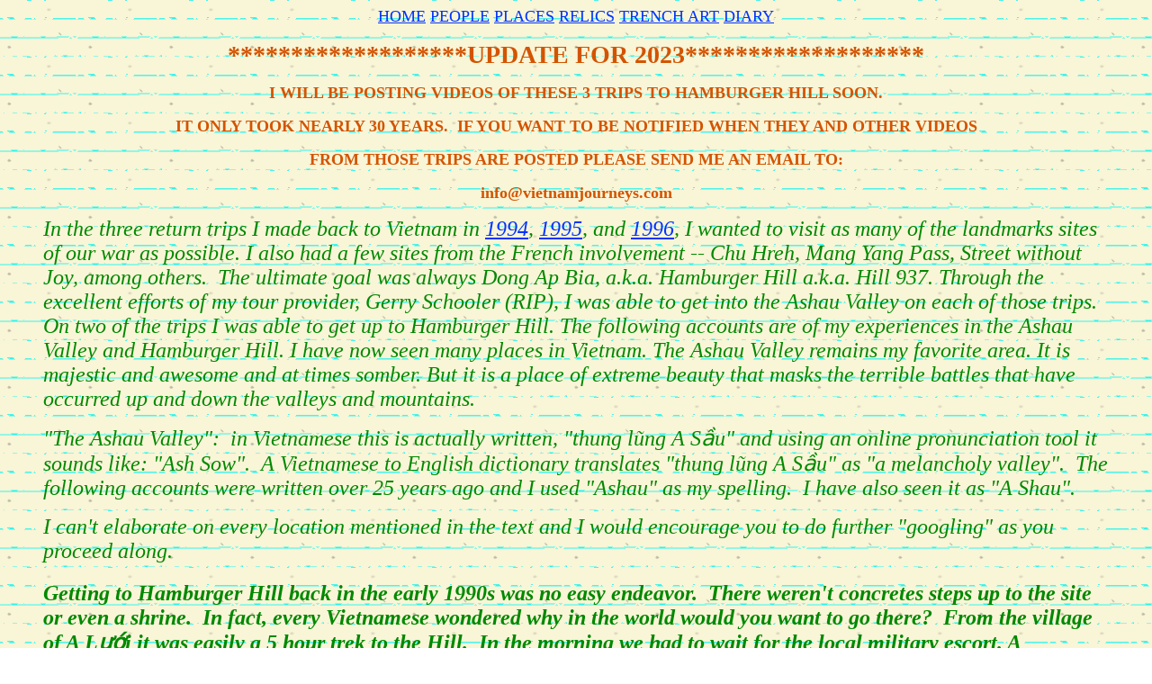

--- FILE ---
content_type: text/html
request_url: https://vietnamjourneys.com/Page_Diary_HH.html
body_size: 50240
content:
<!DOCTYPE HTML PUBLIC "-//W3C//DTD HTML 3.2//EN">
<html>
<head><meta charset="utf-8"><script type="text/javascript" language="JavaScript">
// Centered Pop-Up Window (v1.0)
// (C) 2002 www.smileycat.com
// Free for all users, but leave in this header
var win = null;
function newWindow(mypage,myname,w,h,features) {
  var winl = (screen.width-w)/2;
  var wint = (screen.height-h)/2;
  if (winl < 0) winl = 0;
  if (wint < 0) wint = 0;
  var settings = 'height=' + h + ',';
  settings += 'width=' + w + ',';
  settings += 'top=' + wint + ',';
  settings += 'left=' + winl + ',';
  settings += features;
  win = window.open(mypage,myname,settings);
  win.window.focus();
}
</script><meta name="GENERATOR" content="Symantec Visual Page Mac 1.1.1">
	<title>HAMBURGER HILL REVISITED</title>
</head>
<body alink="#000000" background="bakdiary.gif" link="#0033ff" text="#008800" vlink="#ff0000">
<p align="center"><a name="HH"></a><a href="index.shtml"><font face="Palatino" size="4">HOME</font></a><font face="Palatino" size="4"> </font><spacer size="10" type="HORIZONTAL"><a href="Page_PeopleIntro.html"><font face="Palatino" size="4">PEOPLE</font></a><font face="Palatino" size="4"> </font><spacer size="10" type="HORIZONTAL"><a href="Page_Places1.html"><font face="Palatino" size="4">PLACES</font></a><font face="Palatino" size="4"> </font><spacer size="10" type="HORIZONTAL"><a href="Page_Relics1.html"><font face="Palatino" size="4">RELICS</font></a><font face="Palatino" size="4"> </font><spacer size="10" type="HORIZONTAL"><a href="Page_Trench_Art1.html"><font face="Palatino" size="4">TRENCH ART</font></a><font face="Palatino" size="4"> </font><spacer size="10" type="HORIZONTAL"><a href="Page_Diary1.html"><font face="Palatino" size="4">DIARY</font></a></spacer></spacer></spacer></spacer></spacer></p>

<p align="center"><span style="font-size:28px;"><span style="color:#d35400;"><font face="Palatino"><b>*******************UPDATE FOR 2023*******************</b></font></span></span></p>

<p align="center"><span style="color:#d35400;"><font face="Palatino" size="4"><b>I WILL BE POSTING VIDEOS OF THESE 3 TRIPS TO HAMBURGER HILL SOON.</b></font></span></p>

<p align="center"><span style="color:#d35400;"><font face="Palatino" size="4"><b>IT ONLY TOOK NEARLY 30 YEARS. &nbsp;IF YOU WANT TO BE NOTIFIED WHEN THEY AND OTHER VIDEOS</b></font></span></p>

<p align="center"><span style="color:#d35400;"><font face="Palatino" size="4"><b>FROM THOSE TRIPS ARE POSTED PLEASE SEND ME AN EMAIL TO:</b></font></span></p>

<p align="center"><span style="color:#d35400;"><font face="Palatino" size="4"><b>info@vietnamjourneys.com</b></font></span></p>

<p align="center"></p>

<blockquote>
<p><font size="5"><i>In the three return trips I made back to Vietnam in </i></font><a href="#1994"><font size="5"><i>1994</i></font></a><font size="5"><i>, </i></font><a href="#1995"><font size="5"><i>1995</i></font></a><font size="5"><i>, and </i></font><a href="#1996"><font size="5"><i>1996</i></font></a><font size="5"><i>, I wanted to visit as many of the landmarks sites of our war as possible. I also had a few sites from the French involvement -- Chu&nbsp;Hreh,&nbsp;Mang&nbsp;Yang Pass, Street without Joy, among others. &nbsp;The ultimate goal was always Dong Ap Bia, a.k.a. Hamburger Hill a.k.a. Hill 937. Through the excellent efforts of my tour provider, Gerry Schooler (RIP),</i></font><font size="5"><i>&nbsp;I was able to get into the Ashau Valley on each of those trips. On two of the trips I was able to get up to Hamburger Hill. The following accounts are of my experiences in the Ashau Valley and Hamburger Hill. I have now seen many places in Vietnam. The Ashau Valley remains my favorite area. It is majestic and awesome and at times somber. But it is a place of extreme beauty that masks the terrible battles that have occurred up and down the valleys and mountains.</i></font></p>

<p><font size="5"><i>&quot;The&nbsp;Ashau Valley&quot;: &nbsp;in Vietnamese this is actually written, &quot;thung lũng A Sầu&quot; and using an online&nbsp;pronunciation tool it sounds like: &quot;Ash Sow&quot;. &nbsp;A Vietnamese to English dictionary translates&nbsp;&quot;</i></font><font size="5"><i>thung lũng A Sầu&quot; as &quot;a melancholy valley&quot;. &nbsp;The following accounts were written over 25 years ago and I used &quot;Ashau&quot; as my spelling. &nbsp;I have also seen it as &quot;A Shau&quot;. &nbsp;</i></font></p>

<p><font size="5"><font size="5"><i>I can&#39;t elaborate on every location mentioned in the text and I would encourage you to do further &quot;googling&quot; as you proceed along.</i></font></font></p>

<h2><font size="5"><i>Getting to Hamburger Hill back in the early 1990s was no easy endeavor. &nbsp;There weren&#39;t concretes steps up to the site or even a shrine. &nbsp;In fact, every Vietnamese wondered why in the world would you want to go there? &nbsp;</i></font><font size="5"><i>From the village of A Lưới it was easily a 5 hour trek to the Hill. &nbsp;In the morning we had to wait for the local military escort. A government minder had already been assigned to me in Hue to accompany me. My interpreter said that my minder was from the secret police. I wouldn know until later that when I met my minder for the first time in our hotel in Hue that most Vietnamese in the room knew who he was and quickly became scarce. I surmised he was equivalent to their FBI. &nbsp;Hamburger Hill is very close to the Laotian border and is located within the tribal areas of the Pacoh ethnic minority. This ethnic minority is known as: &nbsp;</i></font><b>T&agrave; &Ocirc;i</b>&nbsp;<b>ethnic minority. <i>My interpreter later told me that when he spoke with the minder, he said that he assumed I was CIA. They are afraid that the U.S. wants to supply the tribal people to begin a revolt. We could only drive toward the Hill so far then we had to hike, crossing rivers several times until we reached the local village upon whose land the Hill was located. &nbsp;We needed to get the village chief permission to travel. &nbsp;Then we were assigned two guides from the village to take us to the Hill.</i></b></h2>

<p><b><i><font size="5"><span style="font-size: 20px;"><i>Please check this video which shows the Hill right after the battle in 1969: &nbsp;</i></span></font></i></b></p>

<div class="embededContent oembed-provider- oembed-provider-youtube" data-align="center" data-oembed="https://www.youtube.com/watch?v=9qJ2ll2SQek" data-oembed_provider="youtube" data-resizetype="noresize" data-title="Hamburger Hill" style="text-align: center;"><iframe allowfullscreen="true" allowscriptaccess="always" frameborder="0" height="349" scrolling="no" src="//www.youtube.com/embed/9qJ2ll2SQek?wmode=transparent&amp;jqoemcache=Wvluv" title="Hamburger Hill" width="425"></iframe></div>

<p>If the embed video above is not working here is the link:&nbsp;<b><i><font size="5"><span style="font-size:20px"><i><a href="https://www.youtube.com/watch?v=9qJ2ll2SQek">https://www.youtube.com/watch?v=9qJ2ll2SQek</a></i></span></font></i></b></p>

<p><span style="font-size: 20px;"><b><i>There are thousands&nbsp;of sources of information on the battle. &nbsp;Here are several that I highly recommend:</i></b></span></p>

<p><span style="font-size: 20px;"><b><i>Samuel Zaffiri&#39;s &nbsp;<a href="//www.amazon.com/Hamburger-Hill-Brutal-Battle-11-20-ebook/dp/B002DNZG0G/ref=sr_1_1?crid=2QLRAUZ2UGXXT&amp;keywords=zaffiri+hamburger+hill&amp;qid=1674005424&amp;sprefix=zaffiri+hamburger+hill%2Caps%2C547&amp;sr=8-1">Hamburger Hill</a>&nbsp; This was the most extensive account of the battle that I had access to when I went on my trips to the Hill. &nbsp;&nbsp;</i></b></span></p>

<p><b><i style="font-size: 20px;">Frank Boccia&#39;s&nbsp;</i><a href="http://www.amazon.com/Crouching-Beast-Lieutenants-Account-Hamburger/dp/0786474394/ref=sr_1_1?crid=1GWE4JK1GU6JX&amp;keywords=the+crouching+beast&amp;qid=1674004881&amp;s=books&amp;sprefix=the+crouching+beast%2Cstripbooks%2C184&amp;sr=1-1" style="font-size: 20px; font-style: italic;">The Crouching Beast</a><i style="font-size: 20px;">: A United States Army Lieutenants&#39;s Account of the Battle of Hamburger Hill, May 1969. &nbsp;I wish I had this book when I made my trips to the Hill. &nbsp;He is much like Keith W. Nolan&#39;s dissection of a battle. &nbsp;You are right there in the moment and if you ever get to visit the Hill, then you can use this book to walk in the footsteps of the participants. &nbsp;If you are not&nbsp;</i><span style="font-size: 20px;"><i>familiar</i></span><i style="font-size: 20px;">&nbsp;with Keith&nbsp;</i><i style="font-size: 20px;">Nolan and his books on the Vietnam War, &nbsp;please check him out -- sadly, he&nbsp;</i><span style="font-size: 20px;"><i>died way too young, RIP.</i></span></b></p>

<p><b><a href="https://www.amazon.com/Nam-Sense-Surviving-Vietnam-101st-Airborne/dp/B08Z5G15R3" style="font-size: 20px; font-style: italic;">Nam Sense</a><i style="font-size: 20px;"> by Arthur Wiknik, Jr. &nbsp;An excellent account of a grunt in the day to day and face to face action of the Hamburger Hill battle. &nbsp;As I have said on previous pages of this website, I am always humbled by the draftee Vietnam veteran. &nbsp;I was a volunteer--I enlisted to avoid the draft and NOT be assigned to whatever the &quot;wheel of misfortune&quot; spun for me. &nbsp;I have met numerous vets who went with the wheel, &nbsp;got drafted and served as grunts in infantry units. &nbsp;And they served with honor. &nbsp;Arthur&nbsp;Wiknik, Jr. is one of those who responded to the call of the draft, perhaps not gladly but took what came with&nbsp;</i></b><span style="font-size: 20px;"><b><i>dignity and heroism. &nbsp;His video account of the battle can be found at the Veteran&#39;s History project, <a href="http://www.loc.gov/item/afc2001001.67726/">here</a>.</i></b></span></p>

<p><b><i style="font-size: 20px;">The Library of Congress has a </i><a href="http://www.loc.gov/programs/veterans-history-project/about-this-program/" style="font-size: 20px; font-style: italic;">wonderful program</a><i style="font-size: 20px;"> to record veterans experiences. &nbsp;As a kid growing up in the 1950s every now and then there would be a blurb on the TV about the last&nbsp;</i><i style="font-size: 20px;">surviving soldiers of the Civil War. &nbsp;Amazing! &nbsp;I couldn&#39;t put it into context until I got into my 60s and the TV would mention that the veterans of WWII were dying at a rate of 1,000 per day. &nbsp;Then I started to relate to us, Vietnam Vets. &nbsp;I missed some great&nbsp;opportunities to interview WWII and Korean War vets, including my father. &nbsp;And I have missed opportunities to interview Vietnam War vets. &nbsp;Soon there won&#39;t be any surviving WWII and&nbsp;</i><span style="font-size: 20px;"><i>Korean</i></span><i style="font-size: 20px;">&nbsp;vets around. &nbsp;Then it is us, the Vietnam vets left. If you know of a vet that has a story please check out the program at the Library of Congress. &nbsp;They provide you with all the tools to conduct the interview and it is all free (not really free since it is paid for with taxpayers dollars).</i></b></p>
</blockquote>

<blockquote>
<table bgcolor="#ffcccc" border="3" width="75%">
	<tbody>
		<tr>
			<td width="100%">
			<p align="center"><b><i><font size="5"><i style="font-size: 20px;"><font color="#aa0000" size="5"><i>NOTE: Please close each pop-up photo window after viewing and before returning to the diary text. Otherwise the pop-up window may appear behind your browser window.</i></font></i></font></i></b></p>
			</td>
		</tr>
	</tbody>
</table>
</blockquote>

<p><b><i><font size="5"><i style="font-size: 20px;"><a name="1994"></a><font size="6"><b>Hamburger Hill, 1994.</b></font></i></font></i></b></p>

<p><b><i><font size="5"><i style="font-size: 20px;"><font size="4">It is February 2, 1994. I awake early in my hotel room in Hue. I have been in Vietnam almost two weeks on this trip traveling up from Saigon by car, crisscrossing all of the former South Vietnam. Today, from Hue, we are going to travel up to Dong Ha then west down Highway 9 toward Khe Sanh. Just before Khe Sanh we will turn south over the Dak Krong River and head down into the Ashau Valley. Hopefully, we will arrive at the village of </font></i><font size="4"><i>Aluoi</i></font><i style="font-size: 20px;"><font size="4"> in the late afternoon. </font></i><font size="4"><i>Aluoi</i></font><i style="font-size: 20px;"><font size="4"> sits about five miles east of Dong Ap Bia or Hill 937, &nbsp;best known as Hamburger Hill. &nbsp;I would learn later that to most Vietnamese it is known as &quot;Minced Meat Hil&nbsp;</font></i></font></i></b>Phim chiến tranh Việt Nam ( phim đồi thịt băm)<b><i><font size="5"><i style="font-size: 20px;"><font size="4">. &nbsp;If all the proper &quot;red tape&quot; has been cleared then we hope to hike up to the Hill first thing tomorrow morning.</font></i></font></i></b></p>

<p><b><i><font size="5"><i style="font-size: 20px;"><font size="4">At the hotel we load our gear into a white Toyota van and set off north up Highway One. It is another beautiful sunny and clear day. &nbsp;If you are going to travel in Vietnam and visit old battle sites in the &quot;boonies&quot; then the period from January to April is the best time. &nbsp;As we travel along the highway with the driver plying the horn continually, the sights of the countryside flash by. &nbsp;It seems that the further we travel north the more faint evidence I see of any war damage or even presence of us--the United States--having even been there. &nbsp;Some houses do show pock marks from shrapnel and possibly bullets. PSP matting (perforated steel planking)</font></i><i style="font-size: 20px;"><font size="4">&nbsp;is stacked for sale in roadside stalls. This material was used by us to create runways all over the country during the war. &nbsp;Finally, we pull into the town of Dong Ha. &nbsp;The beautiful sights of Hue are still fresh in my mind&#39;s eye. But Dong Ha is a far different visual. &nbsp; It seems to be just a grimy, bleak little town. Loud from truck hammering noise and exhaust smells it is now a transit point for trucks and buses hauling all sorts of cargo both north and south as well as west into Laos, about 45 miles distant. But I realize that we are just 12 miles south of the &quot;DMZ&quot; of the past. &nbsp;</font></i></font></i></b></p>

<p><b><i><font size="5"><font size="4" style="font-size: 20px; font-style: italic;">The intersection turnoff for Route 9 and points west is easily marked by a </font><a href="#" onclick="window.open('PL_SGDongHa.jpg','Windowname','width=320,top=150,left=150,resizable,height=220');  return false;" style="font-size: 20px; font-style: italic;"><font size="4">rusting old tank.</font></a><font size="4" style="font-size: 20px; font-style: italic;">&nbsp; I&#39;m no tank expert but I assume it belonged to the South Vietnamese. If you are interested in the history of our war in Vietnam, Highway 9 is probably one of the most interesting routes to travel in all of Vietnam. There are many familiar names along this stretch and onto the Laotian border. It encompasses names familiar to all Vietnam Vets but especially to U.S. Marines. Places like Cam Lo, Camp Carroll, Mutter&#39;s Ridge, The Rockpile, Con Thien, Khe Sanh, and finally Lang Vei right up on the Laotian border. </font><a href="#" onclick="window.open('Map_ICorp.gif','Windowname','width=660,top=150,left=150,resizable,height=476');  return false;" style="font-size: 20px; font-style: italic;"><font size="4">see map</font></a><font color="#ff0000" size="5" style="font-size: 20px; font-style: italic;"> </font><font size="4" style="font-size: 20px; font-style: italic;">We leave Dong Ha without stopping. &nbsp;We will explore this area on the return once we have seen the Ashau. &nbsp;This is my first of three return trips back to Vietnam. During the war I was never up in this part of Vietnam. &nbsp;After three trips back I think that Highway 9 from Dong Ha to Lao Bao at the Laotian border is probably my favorite part of Vietnam.<br />
<br />
The drive west on Route 9 is pleasant and uneventful. The highway parallels the Hieu river. &nbsp;Soon we&nbsp;</font><a href="#" onclick="window.open('PL_Bat21.jpg','Windowname','width=660,top=150,left=150,resizable,height=500');  return false;" style="font-size: 20px; font-style: italic;"><font size="4">pass the spot</font></a><font size="4"><i style="font-size: 20px;"> where the famous rescue of BAT 21 occurred by </i><a href="https://navyseals.com/ns-overview/notable-seals/thomas-r-norris/" style="font-size: 20px; font-style: italic;"><span style="color:#3300ff;">Navy SEAL Lt. Thomas Norris</span></a><i style="font-size: 20px;"> during the 1972 Easter Offensive. Actually Norris rescued two pilots during that period and probably would have rescued a third downed pilot except that the pilot was captured and executed before he could be reached. These actions earned Lt. Norris the Medal of Honor in what is truly an amazing and heroic story. &nbsp;The 1988 movie &quot;Bat 21&quot; with Danny Glover and Gene Hackman was the typical Hollywood spin on this extraordinary event. &nbsp;</i><i>Maybe in 1988 they didn&#39;t have the declassified info on Lt Norris&#39;&nbsp;involvement which would be a shame. &nbsp;</i><i style="font-size: 20px;">&nbsp;I explored this location further in my return trip in 1996. </i></font></font></i></b></p>

<p><b><i><font size="5"><font size="4"><i style="font-size: 20px;">Soon we pass the turn off to what was Camp Carroll and the Marine outpost C2. We don&#39;t really have time to stop and so we push on. A little while later I was working on my video camera and looked up as we came around a corner and suddenly looming in front of us was </i></font><a href="#" onclick="window.open('PL_Rockpile_Steve.jpg','Windowname','width=320,top=150,left=150,resizable,height=224');  return false;" style="font-size: 20px; font-style: italic;"><font size="4">The Rockpile.</font></a><font size="4" style="font-size: 20px; font-style: italic;"> It was a truly tremendous sight, It sits about one klick north of the highway. This 700 foot karst dominates the surrounding area for miles. It is to the Marines what the Black Virgin Mountain was to grunts of the 25th Infantry out of Cu Chi in the south. The Marines seized upon this mountain as an excellent observation point and continually had an element located on a portion of the summit. They were supplied by helicopter. As we drive by you can immediately see the view the small Marine outpost on top must have had as it commanded views of &nbsp;the valleys and hills all around it. In my 1996 trip, we would hike completely around the base of the Rockpile looking for a way up. Today, however, we stop for several minutes to take pictures of this incredible sight. To the northwest of the Rockpile is another magnificent, craggy range called The Razorback</font><i style="font-size: 20px;">.</i><font size="4" style="font-size: 20px; font-style: italic;">&nbsp;Finally once again we push on.</font></font></i></b></p>

<p><b><i><font size="5"><i style="font-size: 20px;"><font size="4">About 13 klicks this side of Khe Sanh is the Dak Krong bridge. Apparently the bridge was built by Cuban engineers in the late 1970&#39;s. </font><a href="#" onclick="window.open('PL_DakBridge.jpg','Windowname','width=210,top=150,left=150,resizable,height=330');  return false;"><font size="4">Across the bridge, the road disappears down into the Ashau Valley.</font></a><font size="4">&nbsp; This photo shows my brother, Steve, standing just on the southern side of the&nbsp;Day Krong bridge. &nbsp;It was a dirt road in the 1990s but today it is a major super highway. &nbsp;Jungled mountains appear in the distance. This is the northern end of the Ashau Valley. The village of </font></i><font size="4"><i>Aluoi</i></font><i style="font-size: 20px;"><font size="4">&nbsp;and Hamburger Hill is about 90 kilometers south. The Cubans also paved this road down the center of the valley to </font></i><font size="4"><i>Aluoi</i></font><i style="font-size: 20px;"><font size="4"> and then on down to the village of Ashau. The village of </font></i><font size="4"><i>Aluoi</i></font><i style="font-size: 20px;"><font size="4"> sits about in the middle of the Ashau Valley. We drive cross the bridge and enter the Ashau.</font></i></font></i></b></p>

<p><b><i><font size="5"><i style="font-size: 20px;"><font size="4">This is the land of the Bru and Pacoh ethnic minority. Ethnic minority is the politically correct term used by the present Vietnamese government. There are <a href="https://commons.wikimedia.org/wiki/Category:Ethnic_groups_in_Vietnam">many tribal minorities in Vietnam</a>. We lumped them under one name, Montagnards. By the mid-1960s, the Pacoh in this area were reduced to just about twenty-five people when they straggled into one of the Special Forces camps in the valley at that time. The rest of the Pacoh had been killed or had fled the fighting raging in the Valley. According to my research, a Special Forces camp was located at Ashau and then a smaller FOB for that camp was located at </font></i><font size="4"><i>Aluoi</i></font><i style="font-size: 20px;"><font size="4">. The camp at Ashau village was overrun while the FOB at </font></i><font size="4"><i>Aluoi</i></font><i style="font-size: 20px;"><font size="4"> was closed down and destroyed by Special Forces personnel in December 1965. There was also a camp located at Ta Bat. In my next trip in 1995 I was able to get down to the site of the old Ashau Special Forces camp and it is detailed below. As we travel down the road, we are told that it is only until recently that the Pacoh openly carried AKs left over from the war.</font></i></font></i></b></p>

<p><b><i><font size="5"><i style="font-size: 20px;"><font size="4">Back in early 1969, I accompanied a Special Forces Intel officer from Nha Trang up to Detachment C1 of the 5th Group in Danang over by the beach. We also had to do something in the NVA POW camp just south of C1. My memory is foggy about what we were doing there but we did go to the NVA POW camp &quot;next door&quot; and interviewed some captured NVA officer. Anyway, the point is that I was never anywhere near the Ashau Valley when I was in Vietnam during the War, but I remember what a foreboding image just the words, &quot;Ashau&quot; conjured up. While I was at C1 word came in that an entire SF recon team was lost, to a man, in the Ashau. It seemed so forlorn and scary. At that time there was a MACV-SOG CCN compound, FOB 4, located just next to the POW camp. Possibly those lost men were out of that camp. FOB 4 was the site of &quot;the most devastating loss of Special Forces lives during the Vietnam conflict. . .when an enemy suicide element, called &#39;Sappers&#39;, with the aid of inside help, slipped into the camp during the early hours and attacked as the men slept. More than a dozen Special Forces died and many were wounded.&quot; (Harve Saal, <i>SOG: Volume II: LOCATIONS</i>). Later in this same trip back to Vietnam, Gerry Schooler and I found what remains of FOB 4. While kicking through the sand and debris, Gerry uncovered a rusted bayonet.</font></i></font></i></b></p>

<p><b><i><font size="5"><i style="font-size: 20px;"><font size="4">Now, over twenty-five years later I was heading into the Ashau by car. The drive is spectacular. The road is almost two lanes of half-decent black top, broken up in spots and caved in at others. The scenery is incredible with the thick, lush and deep green jungled mountains above, the river below and the road winding down the center of the valley. In most places, the jungle grows right down to the shoulder of the road. We travel through several villages that straddle the roadway. The basic building design is thatched long houses up on stilts</font>.<font size="4"> When the children see us coming , they make a bee line to watch us pass by. Looking out the back window I see some of the boys picking up stones and flinging them after us. Now and then I hear them yell, </font></i></font></i><font size="5"><i style="font-size: 20px;"><font size="4">&quot;</font></i></font></b><span style="font-size:18px;">Li&ecirc;n X&ocirc;</span><b><font size="5"><i style="font-size: 20px;"><font size="4">&quot;</font></i></font><font><i style="font-size: 20px;"> as we approach but not in a happy way. &nbsp;The&nbsp;</i><span style="font-size: 20px;"><i>interpreter</i></span><i style="font-size: 20px;">&nbsp;tells us that we they have been mistaken for Russians--their recent foreign invaders. The rocks fly after us. &nbsp;The direct&nbsp;</i><i style="font-size: large;">translation of&nbsp;</i></font><font size="5"><i style="font-size:20px"><font size="4">&quot;</font></i></font></b><span style="font-size:18px">Li&ecirc;n X&ocirc;</span><b><font size="5"><i style="font-size:20px"><font size="4">&quot; would be &#39;Soviet Union&#39;. &nbsp;</font></i></font><font><i style="font-size: 20px;">I don&#39;t blame them -- &nbsp;Russians! &nbsp;I recall in some of my reading on the history of the early involvement of Special Forces in training the&nbsp;</i><span style="font-size: 20px;"><i>tribal</i></span><i style="font-size: 20px;">&nbsp;men in various weapons that the physical movement of throwing a hand grenade like a baseball was completely foreign to some. &nbsp;It took some practice. &nbsp;As the rocks winged close to our van I was actually glad to see that years later that ability appears to now be part of the DNA. &nbsp;</i></font></b></p>

<p><b><i><font size="5"><i style="font-size: 20px;"><font size="4">During a later trip down this same road, we entered the valley early in the morning and along the way the fog would roll in thick. This was an incredible experience. As we drove down the road I could look ahead and see the fog building toward us. I would have the driver stop while we were still in clear view. We&#39;d wait several minutes and then the fog would envelope us, swirling up the river gorge. It was amazing how fast the fog would surround us and then you couldn&#39;t see twenty feet in front of you. We continued down the road toward </font></i><font size="4"><i>Aluoi</i></font><i style="font-size: 20px;"><font size="4">. But today it is near noon time and the sun is hot. No chance for fog. Finally we arrive in </font></i><font size="4"><i>Aluoi</i></font><i style="font-size: 20px;"><font size="4">.</font></i></font></i></b></p>

<p><b><i><font size="5"><i style="font-size: 20px;"><font size="4">We are told that the Cubans also built the only hotel in </font></i><font size="4"><i>Aluoi</i></font><i style="font-size: 20px;"><font size="4"> to house them while they worked on the road. It is a decent hotel but decent is a relative term in the outback of Vietnam. This hotel is two stories tall and has quite a few rooms. The furniture of each room is locally made. There are mosquito nets on the beds to use. Apparently the hotel had been spruced up prior to the arrival of the MIA team that was going to begin searches in the Ashau. There are showers and toilets on the first floor. The showers don&#39;t work and crap was backed up in each of the toilets with the smell being. . .well, you can imagine the smell. So our shower became a hose bib outside behind the hotel. As for a urinal, at least in the pitch black of night, it is right over the second floor balcony--look out below!</font></i></font></i></b></p>

<p><b><i><font size="5"><i style="font-size: 20px;"><font size="4">Electricity in the village of </font></i><font size="4"><i>Aluoi</i></font><i style="font-size: 20px;"><font size="4"> is provided, after 6 p.m., by a generator. This gives a small amount of electricity to the local inhabitants within range of the hotel. I don&#39;t know where the generator was located but it must have been government provided because as soon as the generator went on so did the loudspeakers attached to several light poles scattered within 100 yards of the hotel. The blaring message was propaganda from 6 p.m. to about midnight. After several hours it just became background noise to us. You quickly tuned it out. The locals simply cranked up the volume on their radios to music and that was that. This was the only place in all of Vietnam that I saw the loudspeakers being used. I saw them on light poles in some of the coastal towns but they never came on.</font></i></font></i></b></p>

<p><b><i><font size="5"><i style="font-size: 20px;"><font size="4">A visit to Vietnam would not be complete without a stay at the Aluoi Hotel. Each of the three times that I have spent nights there I arrived late in the afternoon as the sun was going down. Once the luggage was stowed in the room I set off on a walk. Two things to remember here is that there is no lock on your room door. If you are nervous about leaving your stuff behind be sure to bring a cable lock with you to secure the door. The other thing is to take a flashlight when setting out on a late afternoon walk as there is no ambient light at all once the sun goes down. Even though the generator fires up around dark, only extremely essential lighting is on. On each afternoon stroll of the first evening in Aluoi, I went in the direction of Hamburger Hill, Every time I&#39;ve done this afternoon walk it has been a terrific experience.</font></i></font></i></b></p>

<p><b><i><font size="5"><i style="font-size: 20px;"><font size="4">Once we settled in at the Hotel I grabbed my map and compass I set off in the direction of the Hill to get a fix on where we would be hiking the next day. The interpreter stayed behind to crash. Gerry waved me on my way while he stayed behind to make sure things were in order for the next day. My walk led me through the local village down paths by bamboo groves and thatch huts. People were extremely friendly and came out to &quot;talk&quot; to me, although I couldn&#39;t understand a word. Now and then a distant voice would yell, &nbsp; but I would holler back &quot;</font></i></font></i></b><span style="font-size:18px;">Mỹ,&nbsp;Mỹ​​​​​​​!&quot; (&quot;America!&quot; -- pronounced &#39;Me&#39;) &nbsp;E</span><b><i><font size="5"><i style="font-size: 20px;"><font size="4">ventually I could go no farther as the trail was washed out by a river. I recall standing on that river&#39;s edge looking off toward Hamburger Hill as the sun set, hoping that the next day I would get to the top. From where I was standing I could only see a jungled range of indistinct mountains of which the Hill is a part. The Hill is not a solitary peak towering about the rest, but more of a part of a ridgeline. Muddled into part of a mountain range that blends together, picking out the Hill is would be impossible from my location. I decide to head back to the hotel.</font></i></font></i></b></p>

<p><b><i><font size="5"><i style="font-size: 20px;"><font size="4">It is a pleasant stroll back. People are moving about and getting ready for the evening meal. I look over my should back toward the Hill and see a man peddling a bicycle toward me. I step aside to give him room to pass. Looking down at his bike I see the barrel of a gun strapped to the carrier rack. I call out for him to stop. Did I shout &quot;</font></i></font></i></b><span style="font-size:18px;">Dừng Lại</span><b><i><font size="5"><i style="font-size: 20px;"><font size="4">&quot;--I can&#39;t remember. He is good enough to pull over. I trot up to him and point at the gun barrel asking him in English to see it. Of course, he doesn&#39;t understand my words but understands my gestures. He removes a rag covering the gun barrel and reveals the complete but rusted barrel and action of an M-6o machine gun. I&#39;m am dumbfounded. I&#39;m able to communicate my question &quot;Where did you find this??!!&quot; and he just points back in the direction of the Hill. I stand there amazed as he pedals down the road and onto </font></i><font size="4"><i>Aluoi</i></font><i style="font-size: 20px;"><font size="4">.</font></i></font></i></b></p>

<p><b><i><font size="5"><i style="font-size: 20px;"><font size="4">That evening, back at the hotel, Gerry and I meet with our guide for the next day. The guide says that he will attempt to get us as close to the Hill as possible. Gerry tries to explain to them that &quot;as possible&quot; is not in our vocabulary. By this time I have absolute confidence in Gerry&#39;s uncanny ability to get me into the places I want to see without problem. I have no idea what sort of red tape and problems he has to deal with on his end as he keeps that grief--if there is any-- pretty much to himself. We say our good nights to the guide and walk out across the road into a local &quot;bar&quot;. It is simply a dirt floor hut with rough furniture and no lights except for lanterns. A couple of local men at an adjoining table are the only other patrons. They talk in low whispers with lots of hand gestures. After the long but exciting day, a couple of beers in this remote part of Vietnam taste pretty good. Soon the generator must have kicked on as we can hear the blaring of loudspeakers. It is obviously propaganda speak and the voice machine dominates the night air. I&#39;d love to know what the rap is about. Within several minutes, the barkeep turns up his radio and the propaganda is drowned out by Vietnamese music. By the time we leave the bar it is good and dark. The loudspeakers are still blaring the propaganda. Back at the hotel, I settle the mosquito net around me and drift off to sleep with the white noise of those loudspeakers.</font></i></font></i></b></p>

<p><b><i><font size="5"><i style="font-size: 20px;"><font size="4">Dawn cracks early for us the next day. A slight overcast sky and a little drizzle. &nbsp;After a simple breakfast we climb aboard the van. Our Hue guide, Dich, says that we must wait for the local </font></i><font size="4"><i>Aluoi</i></font><i style="font-size: 20px;"><font size="4"> guide to arrive and lead us on the first part of our journey. Soon this local guide and another villager arrive and board the van. We take off back up the main road in the direction we had come the day before. Within less than a mile we turn left and head west on a dirt path. Within minutes we come to a stream that the van can&#39;t cross. Everyone gets out wades across the stream leaving the van behind. &nbsp;This would happen almost a dozen times more as we slogged across these knee deep creeks. I can&#39;t tell if it is the same stream zigzagging back and forth or there really are that many separate streams in our path. We are headed to the local Pacoh village in whose territory the Hill exists. There we will pick up another guide. There are several prominent landmarks easily visible around us. Navigating with a map and compass is fairly easy when these landmarks while they remain in sight. Gerry says that the use of several guides is not so much that the terrain is hard to navigate but more that along each step someone needs their &quot;payoff&quot;. It is not something to get offended by, &nbsp;just the way they do business. This is borne out shortly when we make our first stop but it is not at the village. It is with the border guards. As I have said, Gerry Schooler has succeeded magnificently in getting me this far. As we approach this tiny little outpost, Gerry comments that the unknown in his formula to get me to Hamburger Hill would be the attitude of the border guards. Hamburger Hill is less than a mile from Laos. Apparently the foot path we will travel up to the Hill continues on into Laos. Anyone using this trail must check in with the border guard outpost which sits about 4 miles east of the border. Finally we round a bend and arrive at the border outpost. A simple building with a nearby truck garden.</font></i></font></i></b></p>

<p><b><i><font size="5"><i style="font-size: 20px;"><font size="4">Our Hue interpreter, Dich, goes inside the guard shack to make the arrangements. Gerry and I stand in the road with the </font></i><font size="4"><i>Aluoi</i></font><i style="font-size: 20px;"><font size="4"> guides. Traveling in Vietnam, especially in sensitive areas is always risky. There is the risk of being thought of as a Russian or as I would later find out -- CIA. The retaliation will be anything from a verbal harangue to rocks coming your way. I was told that a Russian was shot the year before (1993). Standing there with my European looks didn&#39;t comfort me. It must be maddening to run a tour business into Vietnam especially when you are promising adventurous VietVets a chance to visit remote and sometimes sensitive areas. As a tour provider you must coordinate and provide bribes to the proper officials several months in advance. These bribes then trickle down to the other officials you will meet along the way. I never ask Gerry how he does his business and gets this service done. He has been amazing in greasing the skids so far.<br />
<br />
After several minutes the head border guard appears. He is smartly dressed in his uniform. We had given our guide several packs of Marlboros to use as &quot;ice breakers&quot; in dealings with any government officials we should encounter. As the guard approaches us he is already puffing a Marlboro. From what I could understand, the border guard was a lieutenant. With just several soldiers under his command, they control this remote border region. The Lieutenant continues to converse in a low, monotone with our guide. They appeared to be discussing the necessary protocol we would adhere to in our journey. &nbsp;I fired off a few Polaroid&#39;s of the lieutenant to further break the ice. Dich, our Hue guide, explains the magic of the developing Polaroid to the Lieutenant. Dich has developed his habit of explaining the Polaroid process to everyone we shoot pictures of all the while holding the Polaroid and waving it in the air to &quot;hasten the development&quot;. The Lieutenant is mildly impressed with these pictures.</font></i></font></i></b></p>

<p><b><font><font size="4" style="font-size: 20px; font-style: italic;">After smoking a complete Marlboro down to the filter the Lieutenant starts to warm up to us. He tells our guide that we are cleared to hike to the top of Hamburger Hill. &nbsp; However, the lieutenant will come along with us. He is packing a pistol. Dich, our Hue guide, says the pistol would be very helpful should we encounter any cobras or tigers. Great, thanks for the tip. Still given the scarcity of tigers in this part of the world, I feel if the Lieutenant has to put rounds down range it will probably be into a cobra, or one of us if he&#39;s a lousy shot.<br />
<br />
The Lieutenant tosses down his butt and declares that we can start. He doesn&#39;t return to his hooch for a canteen or a pack or nothing. We just start off. He&#39;s dressed in his clean uniform which consists of a clean white military shirt with tie and jacket, pants and sandals. I</font><font color="#ff0000" size="5" style="font-size: 20px; font-style: italic;"> </font><font size="4"><span style="font-size: 20px;"><i>make him pause to shoot a couple more Polaroid&#39;s of him. As he watches the magic of the SX-70 development I know that he is definitely on our side. I gather from the guide that the Lieutenant has cleared us but we must still hike to the Pacoh village and obtain permission from the tribal chief to continue our hike.</i></span><br />
<br />
<span style="font-size: 20px;"><i>This first part of the hike takes us past rice fields and vegetable gardens. Both the guide and our Lieutenant point out what they say are B-52 craters. There are lots of them. Some are filled with run off water and are used as </i></span></font><a href="#" onclick="window.open('PL_Crater.jpg','Windowname','width=320,top=150,left=150,resizable,height=232');  return false;" style="font-size: 20px; font-style: italic;"><font size="4">duckponds.</font></a><font size="4" style="font-size: 20px; font-style: italic;"> These craters are about 30&#39; in diameter and upwards of 15&#39; deep. I don&#39;t have any reason to doubt that these large holes weren&#39;t dug in some fashion by the United States military. I attempt a little humor as we stop by one large crater 10 feet from a thatch hooch The owner comes out to greet us. I try to have the interpreter ask the man if the bomb that made the huge hole next to his hooch had awakened him when it hit. Dry humor is just about impossible to convey through an interpreter that barely understands English. I give up before the wording gets too screwed up and move on.</font></font></b></p>

<p><b><font><font size="4"><span style="font-size:20px"><i>The trek up to the Hill is not extremely difficult if you are in shape. I&#39;m glad I was in fairly decent shape. You are hiking in weather anywhere from 95&deg; to 115&deg; with easily 90%+ humidity. In some places, especially if it has rained you will experience the slippery mud. This is especially tough on inclines and you will </i></span><u style="font-size:20px; font-style:italic">fall</u><span style="font-size:20px"><i> down. You need to be in decent shape as it is about a 5 or 6 hour hike as you travel through hot, steamy jungle and then open,&nbsp;</i></span><i>sweltering sun with</i><span style="font-size:20px"><i>&nbsp;elephant grass. Soon I&#39;m drenched in sweat. Of course, our Vietnamese and Montagnard fellow travelers haven&#39;t even broken a sweat. And also they don&#39;t carry canteens, food, knives, or anything.</i></span></font><br />
<br />
<font size="4" style="font-size: 20px; font-style: italic;">While we had waited around for the Lieutenant to okay our journey, several local kids were attracted to the sight of a couple of white guys in the middle of no where. By the time we set off, about five or six kids had gathered around us. As approach the village not only have these initial kids tagged along but the group has grown larger. By the time we near the outskirts of the village we have acquired several dozen kids and about six adults. They straggle along with us chattering among themselves. Occasionally I hear them exclaim &quot;</font><font size="4"><font style="font-size:20px; font-style:italic">Mỹ</font></font><font size="4" style="font-size: 20px; font-style: italic;">! </font><font size="4"><font style="font-size:20px; font-style:italic">Mỹ</font></font><font size="4" style="font-size: 20px; font-style: italic;">!&quot; (America! America!) to inform the newcomers joining our procession.&nbsp;<br />
<br />
Finally we arrive at the village square. This consists of a couple of buildings built perpendicular to each other. They were obviously built long after the war and are of typical single story construction. In a nearby tree hangs a brake drum which must serve as a gong to assemble the village. Thankfully, we have been perceived as not that much of a threat and the gong remains silent. By the time we approach the buildings there must be 75 men, women and children tagging along with us. We wait below the raised porch of one building. The Lieutenant, our Hue guide and our Aluoi&nbsp;</font><i style="font-size: 20px; font-style: italic;"><font size="4">guide disappear inside the building. Standing around, Gerry and I decide it is time for Polaroids. We&#39;ve drawn quite a sizable crowd</font> <font size="4">and some of the villagers don&#39;t look all that impressed with us. I&#39;m beginning to get the hang of using the Polaroid as an icebreaker. However, I still haven&#39;t realized that the Polaroid is totally unheard of in this part of the world. I fire off a couple of Polaroid&#39;s at the most menacing looking villagers to soften them up. They glare as I take there picture but then look puzzled as I hand them the developing SX-70. I tell them to look at the picture. Soon their image begins to appears. They excitedly exclaim loudly in their language and the crowd surges closer. Not the smartest thing I could have done. I now have seventy some-odd villagers clamoring for their instant picture. You gotta pick your moment with the Polaroid. Before the scene gets out of hand we are rescued when our guide comes onto the porch and summons us inside.</font></i></font></b></p>

<p><b><i><font size="5"><i style="font-size: 20px;"><font size="4">Gerry is convinced that the deal has already been struck as to whether we can proceed or not. However, bringing us in will allow the tribal chief to meet us face to face and decide our fate. Gerry has brought an assortment of medicine, cigarettes and candy to smooth our passage. He tells me he will present them at the right moment. Inside the dark building we strain to adjust our eyes. The tribal chief and many of the village elders are gathered around. They are all stern faced. It is evident even to me that they are totally unsure of our motives. Why do we want to hike so close to the Laotian border? Forget Hamburger Hill--most Vietnamese and even Montagnards don&#39;t get why Americans want to visit old battlesites. It doesn&#39;t compute. What they are more afraid of is that we might create some kind of incident (read &quot;stink&quot;) that would make the government come down to their village and create unholy hell for them. Is it worth it to them? Gerry senses this air of distrust and takes the bull by the horns. The time has come and he pulls out the gifts. Gerry describes each of the gifts as the interpreter holds them aloft and translates. The medicines that Gerry has brought are items no stronger than aspirin for headaches, etc. He is careful to explain the dosage as best as he can. Quickly the stern faces melt into smiles and happy chatter. Apparently the deal is sealed. There is a bit more chatter between our guides and the villagers. Then we are cleared to set off.</font></i></font></i></b></p>

<p><b><i><font size="5"><i style="font-size: 20px;"><font size="4">Outside I notice that our </font></i><font size="4"><i>Aluoi</i></font><i style="font-size: 20px;"><font size="4"> guide is leaving. Neither Gerry or I can get any information on what&#39;s up. However, as we start hiking up the trail we notice that the village chief and another local villager are going with us. In what little translation we get from our Hue guide, Dich, the same theme keeps coming through--that it is dangerous hiking up toward the Hill. We are told the main danger is from unexploded ordnance and tigers. I&#39;ve put my trust into Gerry in dealing with this type of information. My thought is that if we stay on well beaten paths, then we shouldn&#39;t set off any ordnance. As for tigers, I know that the United Nations has claimed that only about 1,200 Bengal tigers are left to roam the area from northeastern India up through southern China. As far as I&#39;m concerned the chances of meeting a tiger are pretty slim. Better odds are on the one, two, and three step vipers or cobras.</font></i></font></i></b></p>

<p><b><i><font size="5"><i style="font-size: 20px;"><font size="4">Gerry says that there might be another reason for all the talk of danger. They may be setting us up for a simple hike up the mountain for a couple of miles. They&#39;ll stop and then claim they can&#39;t go farther because of the great danger. They&#39;ve done their part and that&#39;s that. Pay us. I appreciate the info from Gerry. It will help later to make an important decision. Gerry has heard that other Vets have been up this way with the intent of getting up to the Hill. Their guides simply hiked them out to a nearby hill and said, &quot;Here we are-Hamburger Hill&quot;. Then they all hiked back to </font></i><font size="4"><i>Aluoi</i></font><i style="font-size: 20px;"><font size="4">. Well, I had topo maps and a compass and told Gerry that that wasn&#39;t going to happen. If I can see a couple of landmarks and plot our course on the way up then I&#39;ll know our position. The village chief and the other villager fall in with us. Once again, these newcomers to our trek don&#39;t stop to pick up a canteen or anything. Just a walk in the park for them.</font></i></font></i></b></p>

<p><b><i><font size="5"><i style="font-size: 20px;"><font size="4">The drizzle that had started in the early morning has stopped. The gray skies start to burn off and now it is getting hot. The trail is muddy as we trek higher up through the mountain. Eventually, the mud turns to a slippery goo. Now this goo is just like grease. My modus operandi for hiking is to have my Minolta 35mm slung around my neck while I carry my video camera in one hand. The Minolta soon gets covered and slick with my own sweat. While hiking along we come to a slight hill to climb, maybe 50 feet on the path. The path is slick with mud. I decide to try and sidestep my way up the hill. I get about 20 feet up, slip and both feet go out from under me. I slide all the way back down to the bottom. Even though I arrive at the bottom covered in mud I&#39;m lucky to keep the video camera somewhat clean. I only need to learn this lesson once and then pack the video camera away every time we come to an incline. Now I can attack each small slope with both feet and two hands. I pull my way up using every weed and bush as a handhold. It is hot, humid and I&#39;m covered in mud and sweat. We are not too far forward from what I understand was a LZ used to insert troops in the beginning of the buildup prior to the battle. I think I&#39;m on the same trail our guys must have used to advance. What an absolute bitch that must have been loaded down with equipment, weapons and rounds flying overhead.</font></i></font></i></b></p>

<p><b><i><font size="5"><i style="font-size: 20px;"><font size="4">We grapple along like this for a couple of hours. I take a few more good tumbles. I recall one time struggling up a steep incline, grabbing on to every piece of scant vegetation for help. As I&#39;m about 5&#39; from the top I can see sitting in the clearing ahead all the Vietnamese and Pacoh guides waiting for me. I casually acknowledge them with a nod, take a step and ZOOM! I disappear from their sight and slide rapidly back down the trail. It&#39;s like sledding in snow. I can hear the laughter above me as I bounce to the bottom. I start up again. I can struggle all day up this terrain with them chuckling at me. I cannot imagine struggling up this type of terrain with Charlie shooting at you.</font></i></font></i></b></p>

<p><b><font><font size="4"><span style="font-size: 20px;"><i>I finally struggle into&nbsp;</i></span><i>the</i><span style="font-size: 20px;"><i>&nbsp;clearing where they are all lounging around taking a break. We are in some type of level area about 20 feet by 30 feet. Jungle, elephant grass and some decent size trees surround this little clearing. I&#39;m told that we are at a trail intersection. We seem to be on top of a ridgeline. The trail continues to the west, down the hill and disappears into the jungle. Laos is less than a mile away. Everyone is sitting around taking it easy. A few are starting to break out whatever food they have brought. Soon, the guide announces that we have arrived at the top of Hamburger Hill. I glance knowingly over to Gerry. I appreciate his forewarning because I can tell that we are simply on a small ridge or finger running off the top of Dong Ap Bia. In fact, I can peer South through the thick jungle surrounding our clearing and see that the terrain elevates at least several hundred feet higher than where we stand.</i></span></font></font></b></p>

<p><b><font><i style="font-size: 20px; font-style: italic;"><font size="4">From the clearing I have a good view of a couple of prominent landmarks I have noted on our way up. One is the Dong So ridge line to the north also known in the day as the &quot;Warehouse area&quot;-- a NVA storage area. &nbsp;I can even see back to the mountains above </font></i><font size="4" style="font-size: x-large; font-style: italic;"><i>Aluoi</i></font><font size="4"><span style="font-size: 20px;"><i> to the East. I pull out the map and shoot a couple of&nbsp;</i></span><i>azimuths</i><span style="font-size: 20px;"><i>. This activity brings excited chatter from everyone in our group. They are standing all around me as I bend over the map and plot our location. I draw the intersection of these azimuths and it shows that we are indeed on a small ridge about 500 meters northeast of the top of Hamburger Hill. Without permission I walk along the trail towards Laos. It crests the ridge and I see that it descends down into Laos. This crest is about 50 meters from the clearing. The tangled jungle and elephant grass creates a hallway of vegetation. I turn and walk back toward the clearing. I notice a hole in the vegetation on the south side of the trail. It&#39;s a small hole but I can see a faint trail on the other side going up a ridge line to the southwest, toward the Hill. I step through the hole and realize this is a side trail heading in exactly the direction we want to go. This trail is definitely not as well beaten as the one we have come up on. I come back to our group in the clearing and point out this hidden trail. I tell Gerry that I want to follow this trail and try to reach Hamburger Hill. He conveys this request to our guide who then translates the request to our group from the village. What follows is a lot of head shaking and grumbling. Through our interpreter we are told that they are afraid. That is a dangerous area filled with all types of ordnance and tigers. From this discussion yet a new danger surfaces. We learn that not only is the danger from the tigers themselves but also from the tiger traps that have been set by hunters. Tigers are rare and killing one would secure a mighty fortune. According to the guides, there are many tiger hunters in the area. They are afraid that there are many tiger traps in the path we want to take and that they would not be able to identify them until it was too late. A tiger trap will work on a man as well as a tiger. Also, there is not a standard tiger trap design and each hunter crafts his own trap and disguises it carefully. He needs to hide it from the tiger as well as from rival hunters.</i></span></font></font></b></p>

<p><b><i><font size="5"><i style="font-size: 20px;"><font size="4">I tell Gerry that we have to get them to travel up the hidden trail. What can I do to motivate them. He gives me a look that says, &quot;Haven&#39;t you been in this country long enough&quot;? I immediately get it--yeah, money. While I&#39;m discussing this with Gerry, the guides are chattering among themselves. Out of the corner of my eye I see a lone, grizzled old Pacoh man slowly trudge into our clearing. I&#39;m guessing he is about 50 years old but looks 80. He is wearing just a loincloth. &nbsp;The conversation shifts and there is some interchange with this wiry old guy. I&#39;m told that he is a tiger hunter on his way into Laos to check on his traps. I seize on this event and start my barter. I ask that if they won&#39;t take me on the trail then possibly I can hire this old hunter to guide us to the top. Surely he can spot the traps. They counter with the fact that he only knows what his traps look like and not other hunters. Hmmmm... A stalemate. Gerry offers more money. Ten dollars to our Hue guide and ten dollars more to the village chief. There is chatter back and forth. I add to the mix the comment that if I can&#39;t go up to the top of the Hill then let me accompany this hunter down into Laos to check his tiger traps. That causes even more discussion and an unpleasant look from the border guard lieutenant. Suddenly, amidst all the chattering and without warning the village chief boldly charges through the hole in the jungle and breaks trail up the ridgeline. The Hue guide follows but I can tell he is very nervous. Dumbfounded, Gerry and I follow albeit at a distance. They have accepted the extra money. The border guard and the rest remain behind.</font></i></font></i></b></p>

<p><b><i><font size="5"><i style="font-size: 20px;"><font size="4">For the next hundred meters they are continually turning around and pointing out places for us to step around. They point at spots in the trail and describe them as tiger traps, much like a covered pungi pit. I don&#39;t see anything but piles of dead leaves but I take their advice without question. From what I can understand, tiger traps are either camouflaged pungi pits or a branch that is tied back, studded with pungi stakes that is tripped by the tiger when he steps into the killing zone. I remember these as something called Malayan Gates. On one of the very few patrols I was part of during the war, one of the sergeants was checking our dense jungle perimeter after dark and sprung a Malayan gate. It laid open his thigh just below his nuts. He was saved from bleeding to death by medevacs willing to come out in the dark. Anyway, with that thought in my mind I took heed of whatever our guides said to avoid a similar fate. We wouldn&#39;t have the benefit of a dustoff. Better safe than sorry. If you get seriously injured out here, the chances of getting to decent medical care is days away by foot and car.</font></i></font></i></b></p>

<p><b><i><font size="5"><i style="font-size: 20px;"><font size="4">We continue to pick our way through the terrain. After a good half hour of this, Dich pats his pants pocket and lets out a yelp. We ask him the problem. He says he had forgotten to borrow the gun from the Lieutenant. That&#39;s OK, I tell Dich. At times the jungle closes in on the trail and at other times the trail opens to sparse undergrowth and single canopy. I assume that we are in an area that was blown off by the battle and we are walking in the regrowth. Now and then we come across the blown carcass of a huge, dead tree. This gives us some idea of the how immerse the jungle must have been back before the battle. We pick our way through this area. At one point the guide points to a wall of jungle tangle and through the interpreter we are told it is a tiger trap. I see nothing. They are either BS&#39;ing us or telling the truth. They do have very serious looks on their faces. I continue to opt for safety and don&#39;t go exploring. Try to walk where those ahead have walked and stay back about 20 yards. We climb atop a slight rise and from this slight vantage point I can see that the faint trail winds down the hill into something of a saddle and then up the front side of another hill. I plot our position and feel that I&#39;m very accurate in stating that we are standing near the top of Hamburger Hill--Dong Ap Bia--Hill 937. I believe we are looking down the trail and into the saddle that separates 937 and Hill 900. On closer map reading I feel that we are still some what off the true summit of the Hill.</font></i></font></i></b></p>

<p><b><i><font size="5"><i style="font-size: 20px;"><font size="4">Around us the jungle is thickly overgrown with small trees, foliage and lots of vines. Sitting in the stillness, the wind blows through the tops of the trees and I can hear birds calling. The stillness is starkly different from how it must have been in those days during the battle. We poke around this area a bit more. The closeness of the jungle prevents any real solid understanding of the terrain and a true fix on our exact position. I still think we need to move a little more ahead. The guides cannot be persuaded to move further. The jungle is thicker here than anyplace we&#39;ve come across and the trail is faint if not at all. They are nervous about the ordnance. They tell us that this faint trail exists only because of the occasional hunter or animal. Further back toward the village they tell us that now and then their livestock will disturb an old shell to tragic consequences. We stay in this area a little longer and begin to gently explore four or five feet on either side of the faint trail. The jungle floor is covered in new and rotting vegetation and it is difficult to see what is underneath. I can see into the jungle about twenty feet and notice an odd sight. Running down from the summit and disappearing into the jungle is a bamboo picket fence. It&#39;s about 4&#39; high, with thin bamboo pickets about every two or three feet strung together with vines. The Pacoh guide explains that this is a tiger fence. As the tiger prowls through the jungle he will come upon the fence. He doesn&#39;t understand this structure and instead of charging through it he will simply walk in one direction or the other alongside the fence. The fence will become his path into a tiger trap.</font></i></font></i></b></p>

<p><b><i><font size="5"><i style="font-size: 20px;"><font size="4">Gerry was a grunt with the Wolfhounds of the 25th Infantry Division. He has dug his fair share of foxholes. After a few minutes of exploration he begins to find some old positions. We don&#39;t know which side owned them. He carefully explores around the bottom of one foxhole explaining to me that when he and his buddies vacated a position they would bury their trash at the bottom perhaps also leaving a grenade with the pin pulled. The hole looks big enough for two men. Sure enough after several minutes of careful digging he unearths some old, empty C-Rat tins. Probably Americans positions, he says. Could have been NVA holes that were taken over by our troops after the battle. We can see several other holes and they form the beginning of a perimeter defense just below the horizon line or military crest of the hill.</font></i></font></i></b></p>

<p><b><i><font size="5"><i style="font-size: 20px;"><font size="4">Gerry and I continue to gingerly probe and dig around. The Vietnamese quietly talk among themselves. They are curious as to why we have even wanted to come up here. I can only offer that having been in the war, returning to Vietnam is just something that seemed right to do. I tell them that I never was in this part of Vietnam during the war but that I find the Ashau to be the most interesting. We have made it this far without problem. I look at our Hue guide, Dich. He is still fairly spotless in his white shirt, slacks and sandals. Quite the outfit for trekking in the jungle. Myself, however, having fallen several times, I stand in my muddy hiking boots with my pants and jungle shirt also a muddy mess. Whenever I handle one of my cameras I make it a habit to wipe my hands off on my pants. By now there is no longer any clean surfaces left on my clothes. One of my goals was to take dirt samples from the hill back to the States. Later I will discover that I forgot to do just that but find that I have enough clotted dirt on my clothes and boots to fill up several film containers with dirt.&nbsp;</font></i></font></i></b></p>

<p><b><font><font size="4"><span style="font-size: 20px;"><i>By the&nbsp;</i></span><i>time</i><span style="font-size: 20px;"><i>&nbsp;that the 101st ABN soldiers took the Hill it was devastated and almost bald. Americans dug in defensive positions which they occupied for several weeks after the battle. APCs were even brought up. They can be seen in the </i></span></font><a href="#" onclick="window.open('PL_HH_Photo.jpg','Windowname','width=703,top=150,left=150,resizable,height=495');  return false;" style="font-size: 20px; font-style: italic;"><font size="4">photo taken by Colonel Honeycutt</font></a><font size="4" style="font-size: 20px; font-style: italic;">, the 101st commander, as he flew over the battle site. The APCs broke a trail up to the top of the Hill. It would be this trail that the APCs used that I would use in 1996 to hike up again to the top of Hamburger Hill. That account is described below. After several weeks the APCs and the soldiers were all pulled out. The entire area was continually bombed. I don&#39;t know if the NVA ever reoccupied the summit area. I can&#39;t imagine that they could have as there wasn&#39;t even decent cover from aerial sightings when I was on top almost 25 years later. In my reading about the battle, 101st troopers discovered a 40 bed NVA hospital in a cave and tunnel complex. In the short time we explored the top on my trips I had no real time to look for any caves. I asked our guides, especially the local Pacoh guide, if they knew of any cave complexes in the immediate area. They pointed from our position toward Hill 900 and said that a good size cave had been in that area but was destroyed. It would be extremely interesting and highly dangerous to explore the mountainside for these caves. The large mountain range to the north of Hamburger Hill called Dong So was nicknamed the &quot;Warehouse Area&quot; during the war because of the number of supply caves peppered throughout that mountain range. That area also seems ripe for exploration. This type of exploration could only work with the explicit cooperation of the local tribes in the area. Cooperation elicited with money. I&#39;m convinced that local wood cutters and hunters who spend great amounts of time in these areas would be the best source of information on these caves or former NVA basecamps.<br />
<br />
<a name="Hill"></a>A Screaming Eagle veteran of the battle, Wayne Gaskins, has corresponded with me and was extremely generous to put his experiences of the battle onto paper. I have posted those reflections </font><a href="Page_VetMemories.html" style="font-size: 20px; font-style: italic;" target="_blank"><font size="4">here</font></a><font size="4" style="font-size: 20px; font-style: italic;">, and hope to post other battle veterans in the future. I realize how painful recounting those events must be but I remain grateful and hope that they can serve as a permanent record of &quot;scenes of our war.&quot;</font></font></b></p>

<center>
<p></p>

<table border="2" width="61%">
	<tbody>
		<tr>
			<td width="100%">
			<p align="center"><b><i><font size="5"><i style="font-size: 20px;"><font size="5">The cardboard sign that named it Hamburger Hill</font></i></font></i></b></p>

			<p><b><i><font size="5"><i style="font-size: 20px;"><font size="4"><b>Vietnam Journeys adds:</b> I have searched long and hard for any information on the naming of Hamburger Hill and the cardboard sign tacked up to one of the few remaining trees. I have finally found a very interesting website which answers the question. </font><a href="PL_HamHillSign.jpg" target="_blank"><font size="4">Please click here.</font></a><br />
			<font size="4">PHOTO UPDATE, JANUARY 2006: The website to which this link went apparently no longer exists. However, because we feel this photo is an important piece of Vietnam history we are linking to a jpeg of that website&#39;s page. The website address was: </font><a href="http://currahee.hispeed.com/his2ndbnvnphoto01.html"><font size="4">http://currahee.hispeed.com/his2ndbnvnphoto01.html</font></a><br />
			<font size="4">We are using their page recreation without permission but we don&#39;t know how to get in touch with them.</font></i></font></i></b></p>
			</td>
		</tr>
	</tbody>
</table>

<p></p>
</center>

<p><b><i><font size="5"><i style="font-size: 20px;"><font size="4">As we continue to explore this small section of the Hill, our guides get caught up in the &quot;treasure hunt&quot; for artifacts. Soon they find part of an Army entrenching tool. The handle is missing. Many C-Rat cans and a few beer cans are found. Prior to the battle this must have been an extraordinary supply area for the NVA. I can glimpse the landscape of Laos to the west through the jungle. </font><a href="#" onclick="window.open('R_HamHill.jpg','Windowname','width=703,top=150,left=150,resizable,height=495');  return false;"><font size="4">Here are a few items that were found</font></a><font size="4">.</font></i></font></i></b></p>

<p><b><i><font size="5"><i style="font-size: 20px;"><font size="4">It is now very quiet on the Hill. Only the sounds of the wind and occasional birds. A huge contrast to what the sounds of the battle must have been like. Besides Vietnam the only other battle sites I have visited are Civil War battlefields like Bull Run and Gettysburg. These are large battlefields where thousands of men fought and died. The hell of Hamburger Hill didn&#39;t involve those numbers nor come close in the size of the battle. However, standing on this American battlefield, thousands of miles from America I get the same emotional feelings as I&#39;ve had on those now quiet places in Virginia and Pennsylvania. Here on Hamburger Hill the crowds are not flocking to explore this battle field.</font></i></font></i></b></p>

<p><b><i><font size="5"><i style="font-size: 20px;"><font size="4">I ask the guides if any other Americans have come to visit Hamburger Hill. In an unusual admission our guides say that indeed other Americans have come and hired them to get to the top of Hamburger Hill. They admit that they had simply taken these tourists to a jungle rise a mile or so back down the trail and told them that they were on Hamburger Hill. Gerry and I were the only ones so far with maps and compass who couldn&#39;t be fooled in that way. Our guides tell us that as far as they know we are the first Americans to come this close to the summit of the Hill. If true, it is a bittersweet accomplishment. Looking through the trees to the northeast I can see areas that would have served as LZs to ferry troops and supplies into the buildup and eventually the battle. On a return trip it would great to explore those areas as well as the NVA escape routes down the west backside of the Hill into Laos.</font></i></font></i></b></p>

<p><b><i><font size="5"><font size="4" style="font-size: 20px; font-style: italic;">We continue to poke around on the Hill. The battle officially lasted from May 10 through May 20, 1969. Official causalities are listed as 56 American KIAs and 597 NVA KIA. However, our guides repeatedly mention that 240 Americans were killed in the battle. This false statistic on their part has an interesting history. This horrific battle was a major story during those days in May 1969. Finally, the battle was won and after several weeks of occupation the troops left. This created a public outcry within the States. Coincidentally within this time frame, </font><a href="#" onclick="window.open('R_LIFEMAG.jpg','Windowname','width=380,top=150,left=150,resizable,height=500');  return false;" style="font-size: 20px; font-style: italic;"><font size="4">LIFE magazine published the faces of a week&#39;s dead GIs</font></a><font size="4"><i style="font-size: 20px;">. The week chosen depicted&nbsp;240 American KIAs for the entire combat zone. I&#39;m sure even some Americans were confused into thinking that these deaths were the result only of the Hamburger Hill battle. That coupled with the pull back shortly after the battle was won helped stir a public outcry and debate. To the Vietnamese, the LIFE magazine cover story does indeed depict the Americans killed only in the Battle of Hamburger Hill. An interesting oddity of the war. With the limited language skills of our Hue guide, I decide it is pointless to try and right this error. &nbsp;This is <a href="https://www.life.com/history/faces-of-the-american-dead-in-vietnam-one-weeks-toll-june-1969/">a link to Life magazine</a> which gives more information on that issue and includes the names of each individual depicted.&nbsp;</i></font></font></i></b></p>

<p><b><i><font size="5"><i style="font-size: 20px;"><font size="4">The fact that we are probably the first Americans to get this close to Hamburger Hill since the battle is a sobering thought. Once the 101st pulled out they may have sent recon teams back into the area to monitor any buildup. It would be an interesting bit of follow-up research to determine if that was done. In any event, based on what our local guides have told us about taking visitors to Hamburger Hill and the past ruses they have used, I feel confident that we are the first to get this close to the Hill. I wish the area was more accessible to returning vets. As I have said, standing on Hamburger Hill I find no difference in my reverence than if I was standing at any number of Civil War battle sites I have visited. I&#39;m extremely glad I came. As a note to any future VietVets willing to try and reach Hamburger Hill, I can only say that you must be in shape, bring a map and compass, and above all bring not just water but powdered hydration additives for the water. I will describe below, an almost tragic visit to Hamburger Hill I made two years later. If this narrative of my treks to Hamburger Hill and other areas seem long winded please bear with me. I&#39;m trying to be as detailed as possible to give as much information for those vets thinking of visiting Vietnam as well as giving a taste of the experience for those vets who couldn&#39;t possibly make a trip back. In the end, I feel satisfaction in visiting one of the most famous battlesites of the Vietnam War.</font></i></font></i></b></p>

<p><b><i><font size="5"><i style="font-size: 20px;"><font size="4">All too soon, it is time to begin our return trek. It probably would have been possible to have spent the night on the Hill had we been properly equipped and discussed this ahead of time with our border lieutenant and village chief. As we leave this forward most point on our trek to Hamburger Hill, I turn for one last look. What incredibly terrible days those must have been for the soldiers involved, NVA and American. This foliage holds so many sounds and stories. Zaffiri&#39;s book, <u><i>Hamburger Hill</i></u>, is very informative but it is the individual story that makes visiting a place like this so much more interesting.</font></i></font></i></b></p>

<p><b><i><font size="5"><i style="font-size: 20px;"><font size="4">We make our way out exactly the same way we came in. The same questionable spots on the trail are pointed out all over again. This time the guide points out a bit of steel sticking out from the ground. It could be an artillery round. Gerry isn&#39;t sure what it is and we give it a wide berth. The trail heads north down a ridgeline of Hill 937--Hamburger Hill. What must this have looked like during the battle, NVA bunkers and bodies from both sides, I suppose.</font></i></font></i></b></p>

<p><b><i><font size="5"><i style="font-size: 20px;"><font size="4">Finally we break back through into the small clearing where the others are waiting. The border lieutenant greets our return. Dich makes a joke about forgetting to take the Lieutenant&#39;s gun. Apparently this clearing is the place where past Veterans had been brought and told was Hamburger Hill. We shuck our gear for lunch. &nbsp;Shortly several bamboo cutters hike into our little clearing. They settle in around us. They are filled in by our guides as to who Gerry and I are. They stick around for lunch.</font></i></font></i></b></p>

<p><b><i><font size="5"><i style="font-size: 20px;"><font size="4">Our Hue guide, Dich, breaks out canned pork and bread for lunch. I should mention that he has been carrying this right along in a plastic sack. There is enough to go around for the little group. The Lieutenant joins in by using a machete to fashion chopsticks from the abundant bamboo. He is an amazing sight. He is still smartly dressed with his tie still in place. I feel I&#39;m looking at what would have been an NVA officer twenty-five years ago. Gerry and I lunch on granola bars while the group eats and smokes. &nbsp;Gerry and I take the opportunity to walk a bit down the trail that leads into Laos. The tiger hunter we had met earlier had disappeared down this trail. I now realize that Laos is only about a half mile away. We can see it through breaks in the jungle. We can hear the sounds of wood cutters in the distance. Shortly, we come across a huge tree which was blown over during the battle and now serves as an archway on the trail. We can walk under it without bending. It demonstrates how dense and old this jungle was prior to the battle.</font></i></font></i></b></p>

<p><b><i><font size="5"><i style="font-size: 20px;"><font size="4">Gerry and I return to the clearing as everyone is finishing up. They are anxious to return to the village. The bamboo cutters have stayed all though lunch wondering about these strange visitors. Before we head down, Dich removes his sandals and pulls up his pants leg to reveal several leeches clinging to his skin. They are fat and full of blood and fall off easily at the slightest prodding. The wounds begin to seep blood and I&#39;m glad for the first aid kit I have packed along. A little antiseptic and some bandages and he is ready to go. Everyone else does a quick leech check but Dich is the only victim.</font></i></font></i></b></p>

<p><b><i><font size="5"><i style="font-size: 20px;"><font size="4">We start back down the trail to </font></i><font size="4"><i>Aluoi</i></font><i style="font-size: 20px;"><font size="4">. I make constant visual and map reference to the Hill and often stop to photograph it as we descend back to </font></i><font size="4"><i>Aluoi</i></font><span style="font-size: 20px;"><i>.</i></span><i style="font-size: 20px;"><font size="4"> The Hill looms there mutely. It is neither an impressive, single peak nor even forbidding even as the fog rolls in on the ridgeline. It is an insignificant part of a series of ridges and mountains. The craggy Dong So range to the north is far more impressive as a mountain range. I&#39;m glad for Dong So, as it has been very useful as a bearing point in using the compass to locate our position. Hamburger Hill is almost indiscernible in the hike up. It is more of a ridgeline and the further we get away from it the harder it is to pick it out. Even still, at a distance the Hill still holds a quiet power for the part it played in the War. Each time I stop to photograph our guides are patient with this delay and simply squat down at each stop and smoke cigarettes.</font></i></font></i></b></p>

<p><b><i><font size="5"><i style="font-size: 20px;"><font size="4">We continue on and soon arrive in the Pacoh village. I tell our guide that I would like to buy or trade for a pipe that the local women seem to favor. Just about every Pacoh woman we have encountered is puffing on a very beautiful handmade pipe. What they&#39;re smoking, I don&#39;t ask. But if I had to hump firewood or bamboo or rice all day, I don&#39;t think tobacco would cut it in my pipe. A request to buy a pipe or any local item could backfire. Expressing an interest in a local item could possibly create a cottage industry to mass produce those items for the next groups of tourists. Gerry reminds me of this from an earlier incident on our tour. We had been driving to visit the village made famous by the movie, <b><i>When Heaven and Earth Changed Places</i></b>. We were driving down the dirt road to the village when we rounded a bend and confronted an amazing sight. A woman was writhing and moaning on the ground in a pile of buffalo dung. Several local villagers were crowded around watching but not doing anything. We stopped the car and had our guide find out what was going on. Apparently this woman&#39;s husband had died several years before and she had no family to take care of her. She was homeless. They said her current activity was because she was crazy with hunger. We had our guide talk to the woman and gave her $5 to buy food. That is a good amount of money to a Vietnamese. Our kind gesture could well backfire. The villagers standing around this crazy woman see two Americans show up and give her $5 for her performance. After we leave we wondered how many villagers would be writhing in buffalo dung when the next tourist car comes down the trail.</font></i></font></i></b></p>

<p><b><i><font size="5"><font size="4" style="font-size: 20px; font-style: italic;">In the Pacoh village, I am able to </font><a href="#" onclick="window.open('P_pipegirl.jpg','Windowname','width=500,top=150,left=150,resizable,height=400');  return false;" style="font-size: 20px; font-style: italic;"><font size="4">buy a pipe from a local woman</font></a><font size="4"><i style="font-size: 20px;"> and use up my last Polaroids on her. I also haggle for a beautiful necklace. The total cost is about $11. We bid our farewells to the villagers and head back toward&nbsp;</i><i>Aluoi</i><i style="font-size: 20px;">&nbsp;with a first stop at the border guards hootch. We ford the same waist deep streams of the morning. After Dich&#39;s experiences with the leeches in the clearing above, I&#39;m wary and can&#39;t wait to check for them later. I&#39;ve bloused my pant legs with my hiking boots so I feel confident I haven&#39;t picked any up. We reach the border hootch and it is only then that we realize that the Hill is visible from the front door. Spotting it that morning from his hootch would have been way out of my map reading and compass skills. While standing and saying our thank you&#39;s and good byes, a last glance at the Hill reveals that the fog has rolled in and completely obscured the view. We move on to meet the van.</i></font></font></i></b></p>

<p><b><i><font size="5"><i style="font-size: 20px;"><font size="4">At the last water crossing, I turn and photograph the sun setting over the distant, fog shrouded Hill. It is a beautiful and peaceful sight. The van is there to meet us and take us back to </font></i><font size="4"><i>Aluoi</i></font><i style="font-size: 20px;"><font size="4">. I decide that I would rather walk on back to </font></i><font size="4"><i>Aluoi</i></font><i style="font-size: 20px;"><font size="4"> and I&#39;m left alone to do just that. As the van disappears, I amble down the trail moving between the occasional thatch hut. Now and then I hear someone call out, &quot;Hello&quot; and even &quot;How are you?&quot;. I&#39;m again thankful that they know I&#39;m an American and not a Russian. Villagers emerge, smiling and waving as I past by their huts. Everyone is extremely friendly. It would not be until later that I find out that the news has reached Vietnam that Clinton has lifted the trade embargo and the local people have heard about this through their radios. The people in this flat area outside </font></i><font size="4"><i>Aluoi</i></font><i style="font-size: 20px;"><font size="4"> are a mixture of Vietnamese and Pacoh. A young Pacoh man stands in front of his hut and calls out to me, &quot;Hello!&quot;. I approach him and he makes the pantomime of taking a photograph. I realize that the magic of the Polaroid has preceded me. I have no more Polaroid&#39;s and try to convey that to him without making him think I am lying. He so wanted a shot of him and his family. Finally, he invites me into his hut. Several other villagers join us inside. The crude but clean hut is well maintained by a woman he points out to be his wife. She appears to be 14 or 15 years old. It is a large one room hut with a cooking fire to one side. Chickens peck at the floor. The villagers gather around and we try to communicate. His wife brings cool tea and cups. This is something even the poorest person will do as a sign of friendship to a visiting guest. The tea is poured all around. I take several sips. I figured it was boiled at one point today.</font></i></font></i></b></p>

<p><b><font><span style="font-size: 20px;"><i>We continue to communicate in sign language and laughter. I&#39;m wearing a ball cap that says &quot;Canada&quot;. He points at it, nodding and laughing. I remove the cap and offer it to him. He looks at the other villagers and smiles sheepishly. He takes the cap and puts it on. The villagers laugh and chatter their approval. We talk several more minutes. I begin to realize that my host has been drinking something stronger than tea all day. &nbsp;</i></span><i style="font-size: large;">Actually</i><i style="font-size: 20px;">&nbsp;he is fairly ripped in a friendly sort of way. After a bit he spies the cheap watch I&#39;m wearing. I see another trade coming. He calls out to his young wife. In hand gestures he points at my watch and then to his young wife, and then back and forth. I get the picture but decide to act really stupid on this one. He repeats the gesture and me still playing dumb, he gives up thinking I&#39;m as dumb as a brick. I get up to leave. &nbsp;He indicates he will drive me back to&nbsp;</i><span style="font-size: 20px;"><i>Aluoi</i></span><i style="font-size: 20px;">&nbsp;</i><i style="font-size: 20px; font-style: italic;"><font size="4">on his motorbike. I figure, why not?&nbsp;</font></i></font></b></p>

<p><b><i><font size="5"><i style="font-size: 20px;"><font size="4">I climb on behind him, sinking the back wheel down into the mud but he guns the engine and off we bounce down the dirt path. I figure being this low to the ground with a drunken moped driver--how badly can I get hurt? Soon the dirt trail comes to the intersection of the main road leading into </font></i><font size="4"><i>Aluoi</i></font><i style="font-size: 20px;"><font size="4">. He makes the turn and guns down the highway toward the hotel. Within seconds someone in a uniform is flagging us down to stop. My driver pulls over. I don&#39;t know if the guy who stopped us is a soldier or policeman. But soon he engages my driver in stern conversation. I can tell that my driver is trying to explain his case with the &quot;cop&quot; but doesn&#39;t seem to be getting anywhere. The cop yells at me in Vietnamese but I shrug my shoulders to let him know I don&#39;t understand what he is saying. He points at a nearby building. We walk over and he leads me to a room. All the way, the driver is tagging along and pleading his case. I haven&#39;t a clue as to what is up. The cop makes it clear that he wants me to stay in this room. He and the driver argue a little more. Soon they seem to come to an agreement. I&#39;m left standing in the room as the cop jumps on the back of the moped and with my driver they take off back down the dirt trail to toward the driver&#39;s hootch. I stand their and cool my heels. I can see the </font></i><font size="4"><i>Aluoi</i></font><i style="font-size: 20px;"><font size="4"> hotel only about 300 yards away. No one else seems to be around and I&#39;m not guarded. I should just walk back to the hotel and let them sort it out later. But I decide I don&#39;t want to cause an incident. I haven&#39;t a clue as to where they have gone. I sit down and wait.</font></i></font></i></b></p>

<p><b><i><font size="5"><i style="font-size: 20px;"><font size="4">About thirty minutes later as I&#39;m about to make a break for it, the cop and the driver roar into the yard on the moped. They are all smiles and laughing. The cop motions for me to leave with the driver. I jump aboard the moped and he takes me back to the hotel. What was that all about? I can only think that the driver persuaded the cop to come back to his hootch for some rice wine and maybe, his wife? Whatever I&#39;m glad to be back to the hotel. It has been a long but very eventful day. I look forward to dinner, a few beers and a good night&#39;s sleep. Now I discover that I have forgotten to take dirt from the Hill. Ahhh, my clothes are covered.</font></i></font></i></b></p>

<p><b><font><span style="font-size: 20px;"><i>Tomorrow we are off to Khe Sanh and the Lang Vei Special Forces camp on the Laotian border. &nbsp;Return to the <a href="https://www.vietnamjourneys.com/Page_Diary1.html">main Diary</a> menu to go to&nbsp;</i></span><i><font size="4">those</font><span style="font-size: 20px;">&nbsp;stories or continue with the other trips to Hamburger Hill.</span></i></font></b></p>

<p><br />
<br />
<b><i><font size="5"><i style="font-size: 20px;"><font size="4"><a name="1995"></a></font><font size="6"><b>Hamburger Hill, 1995.</b></font></i></font></i></b></p>

<p><b><i><font size="5"><i style="font-size: 20px;"><font size="4">My return trip to Vietnam in 1995 is a quick one. I was really unhappy with my job and my first trip back had just whet my appetite for Vietnam. I phoned Gerry to shoot the breeze about my last trip. He said that he was organizing a trip for two vets in the next couple of months. They wanted to spend their time up in I Corps. That sounded great to me. In a couple more conversations we worked it out that I could tag along on their tour. My 1995 trip exposed me to another great set of experiences and memories. Some of those are recounted in this web site. The following chronicles my next exposure to Hamburger Hill.</font></i></font></i></b></p>

<p><b><i><font size="5"><i style="font-size: 20px;"><font size="4">The two vets I was tagging along with had completely different experiences with the war. John had been involved in the Judge Advocate&#39;s office and I believe worked as a military lawyer and never left Saigon. He was still a lawyer and lived in Las Vegas. His long time friend, Jim, had been a Marine and had spent all his time in I Corps. He now lived in the Philippines. They got together every now and then and Vietnam seemed like a good place for one of their annual reunions. &nbsp;Because it was their tour, I was just going to go along with the flow. Although we would travel into the Ashau, there wasn&#39;t going to be time to travel up to Hamburger Hill. We traveled the same route I had taken the year before. Hue to Dong Ha to Da Krong and the road into </font></i><font size="4"><i>Aluoi</i></font><i style="font-size: 20px;"><font size="4">. The drive in was filled with familiar beautiful sights. The road is a little more beat up and there are some pretty good washouts but we manage to get around them.</font></i></font></i></b></p>

<p><b><i><font size="5"><i style="font-size: 20px;"><font size="4">I had once again brought my SX-70 Polaroid. It is a tremendous ice breaker when you encounter wary and shy villagers. I had also brought a couple of new things I wanted to try out. When I travel around in the remote regions of Vietnam, I am drawn to things of their everyday life like their tools, clothing, pipes, handmade jewelry and so on. In the previous trip I had bargained for these items and paid with cash. This trip I wanted to try something different and try the barter method. In Los Angeles, I had bought beads of all colors and especially colors I knew they used, like red and black. To be honest, the minute I broke out the beads to trade with I felt a little foolish. Maybe the era of that type of commerce had passed. Cash now seems so much more simpler. What I did discover is that it was mainly the old women that were interested in dealing with the beads. Also, they stuck with the colored beads that had familiar colors--the reds and blacks. So I did accomplish a few trades with the beads for a tool or a pipe but in the end cash--greenbacks--were far more desirable.</font></i></font></i></b></p>

<p><b><i><font size="5"><i style="font-size: 20px;"><font size="4">Travelling down the Ashau this time, we stopped at several villages along the way to Aluoi. This was something we didn&#39;t do on my trip in 1994--we drove straight through from the Dak Krong bridge to </font></i><font size="4"><i>Aluoi</i></font><i style="font-size: 20px;"><font size="4">. For this 1995 trip I had brought something new to try with any villagers we might meet, especially the children. This item was the soap bubbles in a plastic bottle with the little wand. This is the kind you dunk the wand into the bottle and then blow on the wand creating a trail of bubbles. Sounds innocent enough. In hindsight, imagine this scene from a villager&#39;s point of view. Even by 1995, the people inhabiting the Ashau don&#39;t see very many Westerners traveling along the road. So here we come barreling down the road in a white van. We slide to a stop in a cloud of dust. Immediately the villagers begin crowding around the van chatting excitedly and thankfully, happily. We get out and engage them with the interpreter trying to keep up with the task at hand. The children, especially the young boys, are the most fearless and crowd around. Younger girls and mothers form the outer circle and then the men of the village a little more stand offish and at a distance. When I get out the Polaroid and motion for several children to gather together for a photograph, some of them simply scatter. The brave ones stay and I shoot a picture. Then I hand the Polaroid to one of the kids. At first he doesn&#39;t understand but the interpreter is telling him to watch the thing I&#39;ve handed him. As the photo develops you can hear the amazement in their voices. The boys crowd around, even the ones that scattered. Then the women move in and finally the men. The developed photo is handed to one of the senior men and he examines it in quiet awe. Within minutes he asks for a picture of himself. I take a few more pictures. Okay, so far, the villagers have seen a van pull up and out jumps Americans. Then they have this crazy contraption that takes instant images.</font></i></font></i></b></p>

<p><b><i><font size="5"><i style="font-size: 20px;"><font size="4">Then I ask through the interpreter that I&#39;m interested in bartering for some local pipes. I break out the beads and what I&#39;ve described above about bead bartering takes place. Cash is simpler. But we make a few trades and purchases and everyone is happy. Then I remember that I have the soap bubbles. By now your every move is being watched by the villagers. I fish the simple plastic bottle out of my pack. All the children are chattering happily and crowd around me as they have lost any fear of me. Now my purpose was to dunk the wand, blow a few bubble strands and hand the bottle over to one of the kids and stand back and photograph them playing with the bubbles. Again, this sounds innocent enough. As I begin to dunk the wand, the noise of the crowd dies down. What is this strange person doing now? I bring out the dripping wand and blow a nice string of bubbles high in the air. YEOW!!! screams most of the children and they scatter in all directions. You&#39;d think I had just pulled the pin on a grenade. I realize that they have never seen anything like this, something seemingly so common back home. As the bubbles flutter among them they contort and twist to avoid having one land on them. Some of the braver boys filter back around me and I blow another string. A few scatter but most hold their ground. As the bubbles drift down they all again avoid being touched by them. Finally, I&#39;m able to coax one of the braver boys to take the wand and become the bubble master. Most of the children return but some still stay on the fringe. Even with the road now connecting their village to a greater world outside, these are still primitive villages. There is no electricity, running water, sanitation, medicine, television, anything. It still is a very harsh and dire existence for these hill tribes. Months later, stuck in another Los Angeles freeway jam I can&#39;t help envy the simplicity of their existence. After a few more bubbles and Polaroids, we say our good byes and continue on to Aluoi.</font></i></font></i></b></p>

<p><b><font><i style="font-size: 20px; font-style: italic;"><font size="4">With about 5 miles to go until the village of </font></i><font size="4" style="font-size: x-large; font-style: italic;"><i>Aluoi</i></font><span style="font-size: 20px;"><i>, the interpreter stops us at well built home on the side of the road. He explains to us that the house is owned by an ex-NVA soldier. It is not a thatch hut but made of local mud bricks and a kind of exterior stucco. It is a substantial structure. It seems that the owner was given this nice home for his family&#39;s wartime service. There is a large cement monument outside the house which describes their sacrifice. The owner greets us at the door. He says that he was an NVA soldier stationed in the south outside Saigon. He invites us into his home. We can see from where we are standing into one of the side rooms. &nbsp;A man is laying on the bed and his whole body is shaking, almost convulsing. Through our interpreter we are told that it is the homeowner&#39;s brother. &nbsp;He had served the war effort as a member of the Viet Cong in the Ashau Valley. &nbsp;After the battle of Hamburger Hill, he had been in the valley during a B-52 strike and was seriously wounded in the head. His wounds were so bad that he is&nbsp;</i></span><i style="font-size: large;">now bedridden and always&nbsp;</i><i style="font-size: 20px;">shaking. He shook the whole time we were there in the house. His brother takes care of him. I offered a bit of money and we continued on to&nbsp;</i><span style="font-size: 20px;"><i>Aluoi</i></span><i style="font-size: 20px; font-style: italic;"><font size="4">&nbsp;village. We arrive in the late afternoon.</font></i></font></b></p>

<p><b><i><font size="5"><i style="font-size: 20px;"><font size="4">We are just going to be spending the night and then head down to Ashau village in the morning. There won&#39;t be a chance to hike up to the Hill. Near the Ashau village, a road connects back to Hue and we will travel past Firebases Bastogne and Blaze. After we settle into the hotel, I state that I&#39;m going to hike out toward the Hill before the sun sets. Jim the ex-Marine, is going with me I quickly pull out a map and compass and we head out much like I did the year before.</font></i></font></i></b></p>

<p><b><i><font size="5"><i style="font-size: 20px;"><font size="4">Everything looks very familiar and I&#39;m happy to point out to Jim all that I know. The creek that blocked my path the year before is now just a trickle and we push on. The villagers wave to us and we signal back. The surrounding views are spectacular and it is going to be a great walk. After about twenty minutes, I can see a bicycle heading toward us. Within minutes the bicycle stops in front of us, blocking our advance. I recognize him as the border lieutenant from the year before. Fantastic!, I think. I wave a hello. He doesn&#39;t recognize me and has a very grim look. He sternly jabbers in Vietnamese, pointing at us and then back at the mountains. I show him the map and point to the Hill. I try to explain that we are just going to look at the Hill from a distance. He again makes the motions that we cannot pass and pats the pistol on his hip. He seems very disjointed and almost, in a way, crazy. He is totally different from the cool and collected border guard that he was a year ago. He is somewhat dishelved. Something has happened to upset him. He doesn&#39;t recognize me at all. Finally we feel it best to turn around and head back to the hotel. I&#39;m puzzled that he didn&#39;t even recognize me--how many Americans does he get out this way? It won&#39;t be until later that I find out from Gerry that apparently the Lieutenant had tried to call Gerry in the United States. This had put him in big trouble. I&#39;m sure his assignment to this lonely outpost was one of the worst for someone in his outfit. Now he had blown a chance to get out with his phone call. When he happened upon Jim and I, he probably felt that letting us continue on could cause him even more problems and he would never get a transfer out. Whatever the reason we just felt it best to leave. It may well be that I couldn&#39;t have hiked up to the Hill if I wanted to that week.</font></i></font></i></b></p>

<p><b><i><font size="5"><i style="font-size: 20px;"><font size="4">Returning to the hotel we discover that we have missed an afternoon special treat prepared by the hotel &quot;kitchen&quot;. Everyone in our group has had the opportunity to sample a plate of bear meat. Even if there was some left, I probably would not have eaten the meat anyway. My caution is borne out the next day as Jim and I are the only ones without the runs.</font></i></font></i></b></p>

<p><b><i><font size="5"><i style="font-size: 20px;"><font size="4">The next day we leave the Aluoi hotel and drive south to visit what little is visible of the Ashau Special Forces camp. The airstrip can still be defined but not much of the old camp. The village is built up around what must have been the camp. Looking around at the surrounding mountains one can get the sense how strategically located this camp was in the valley. But its isolation is tremendous. The NVA laid siege to the camp in March 1965 and eventually overran the camp. The battle created an </font><a href="#" onclick="window.open('Page_FisherMOH.html','Windowname','width=560,top=150,left=150,resizable,height=350');  return false;"><font size="4">interesting Medal of Honor</font></a><font size="4">. There is an excellent account of this action on the </font><a href="http://skyraider.org/skyassn/fisher/fishermoh.htm" target="_blank"><font size="4">Skyraider site</font></a><font size="4">.</font></i></font></i></b></p>

<p><b><i><font size="5"><i style="font-size: 20px;"><font size="4">There are a number of buildings and homes over what would have been the airstrip. We meet the local school mistress and walk back to her classroom. The kids are terrifically well behaved. I break out the rest of the beads which is still quite a load and make them a gift to the school mistress to use with her kids. She seems genuinely thankful. After a few more photographs we climb aboard the van and head toward Hue.</font></i></font></i></b></p>

<p><b><i><font size="5"><i style="font-size: 20px;"><font size="4">This route back into Hue is a road that was built by us during the war. By us, I believe it was built by Army engineers attached or working with the 101st Airborne. It is still a decent, hard-packed dirt road. I can tell that the bridges we cross were American made and they have they held up extremely well through time. When traveling all over Vietnam, it is sometime hard to see any evidence that we were even here except for the roads and bridges. A strong testament to the Engineers of whatever service branch built them. This road is flanked by a number of firebases which are a proud part of the 101st Vietnam history. The evidence of Agent Orange defoliation is evident. The rolling countryside looks like the rolling hills of Northern California with the occasional tree spotted here and there. We make it into Hue by late evening.</font></i></font></i></b></p>

<p><br />
<b><i><font size="5"><i style="font-size: 20px;"><font size="4"><a name="1996"></a></font><font size="6"><b>Hamburger Hill, 1996.</b></font></i></font></i></b></p>

<p><b><i><font size="5"><i style="font-size: 20px;"><font size="4">This trip to Vietnam is again arranged superbly by Gerry Schooler. This trip my brother, Steve, has come along. He is a year older than me. Although he didn&#39;t serve time in Vietnam during the war, he was an artillery forward observer with the 3rd Infantry Division and was stationed in Germany. Also joining us is a man named Mel Cooper. Mel is not a Vietnam vet, although his brother served up in the Dak To area. Today Mel is a Lieutenant in the correctional system of Illinois. He is extremely interested in the study of the American combat history of the Vietnam war. He has also made some amazing contacts and connections. He brings with him a tremendous amount of knowledge and background material. He had even obtained photographs of the Hill taken by Colonel Honeycutt, the battlefield commander, which he graciously shared with us. On this trip to Vietnam we have flown into Hanoi first to spend several days. Then we boarded Air Vietnam for Danang. We spent the night in Hue. From Hue we will travel to Dong Ha and visit Con Thien, the Rockpile, Khe Sanh Combat Base and the site of Operation Buffalo near Con Thien where the Marines suffered heavy casulaties in an ambush. I will soon post those visits on this website. Visiting these areas along Highway 9 is a one day tour. The next day we will head out for the Ashau Valley and Hamburger Hill from Hue.<br />
<br />
Our main intreperter is Hinh, who I have met and used on a previous trip to Vietnam. He is an ex-AVVN helicopter pilot now living in Saigon. We are using a driver, Trinh, who is of Chinese descent and is extremely loyal and gung-ho to anything we want to do. He is driving his own vehicle which I would guess is a early 1990s Land Cruiser. This character has become a welcome addition to our travelling party. He is the kind of guy you like to have a beer or two or three with at the end of the day. Probably the most interesting addition to our group is Tuan. He has been described as a member of the &quot;Secret Police&quot;, whatever that is. He is probably in his late twenties or early thirties. He has traveled with us since we arrived in Hue. His grandfather was killed while fighting with the Viet Minh against the French and his father was killed fighting the Americans. In fact, we visited his father&#39;s grave outside Hue. With that lineage I am sure that he is well placed within the Party. Gerry has dealt with him in Hue and secured the necessary permissions to complete our travels. He turns out to be a great person and we try to communicate in our fractured English and Vietnamese. He is definitely an asset when dealing with the local officials as he carries a good bit of clout.<br />
<br />
We get an early start and leave Hue behind headed for the Ashau Valley. This time we are going to enter the Ashau Valley through the &quot;southern road&quot;. I had taken this road out of the Ashau Valley during my 1995 trip. Apparently this road was built by the Army during the way as a secondary route into the Ashau. I&#39;m sure it already existed as some indigeous route west and was reinforced by U.S. Army Engineers. We are told that it is hard packed, solid, and with American bridges fording any rivers. If all goes well we should be in </font></i><font size="4"><i>Aluoi</i></font><i style="font-size: 20px;"><font size="4"> by the afternoon.</font></i></font></i></b></p>

<p><b><i><font size="5"><i style="font-size: 20px;"><font size="4">Traveling in Vietnam is always an adventure. I always give veterans the same advice when they ask me what it is like to visit Vietnam. I simply remind them that they are in a third-world country. Everything doesn&#39;t always work or go as smoothly as we&#39;d like. Adopting an easy going, go-with-the-flow attitude is the best. The hotel shower may not work, the beer may be warm, the interpreter&#39;s English may be poor, etc. I&#39;m not saying that you won&#39;t have those times where you want to blow your cork but for the most part it is just best to let it all wash over you and enjoy it as much as you can. Remembering a few basic things is important. For instance, and without getting into the politics WE are perceived as the losers of the war. REMEMBER, good, bad or indifferent, <b><i>It is their flag flying over their buildings.</i></b> You have to remember that bit of history and give it whatever respect, albeit grudgingly. It is not wise to get into political discussions about the war with government officials. Don&#39;t bother. Also, government officials don&#39;t like surprises Most vets returning to Vietnam want to see where they served and what it looks like today. They want to remember those days long ago. They want to remember old friends that didn&#39;t make it back. Maybe even find the sight of a battle where friends were lost and then say a prayer. All these are legitimate things to complete on a return trip. Absolutely legitimate. However, make sure your guide understands exactly what you want to see and accomplish. This goes back to what I said about surprises There is a line that you can work up to but do not cross. Some vets believe they are going to go back to a firebase or battle site and erect a monument to their fallen comrades or raise the American flag and have a full blown memorial service with taps and everything. That probably just isn&#39;t going to happen unless you have cleared every detail with the government. Translation: grease palms ahead of time. When I was discussing my first trip in 1994 with Gerry Schooler he was filling me in on this protocol. Now some vets may think that they&#39;ll just keep it secret and pull off an impromptu memorial service on the spur of the moment and to hell with them. Well, here&#39;s what happens and has happened in the past. Sometime before I went on my first trip, a couple of Marines returned to a spot in I Corps that meant a lot to them and pulled off an impromptu memorial service including the raising of the Stars and Stripes. BOOM! I Corps is shut down to American tourists until further notice. So this little impromptu, uncleared antic has now prevented other vets from visiting the area. It screws it up for future vets that need to return for their own personal closure. This is especially painful if you are the vet prevented and you have your trip already paid for and now you can&#39;t get into the areas you need to see. Finally, I guess, you have to think of the vets down the line.<br />
<br />
We leave Hue and motor along for an hour or two. At one point we need to cross a large river which I believe is the Perfume River. This requires us to board the Land Crusier onto a ferry. We arrive at the boarding point and don&#39;t have to wait too long before the ferry arrives. Actually, it is a barge that is pushed back and forth across the river by a tiny tugboat. We board </font><a href="#" onclick="window.open('PL_Ferry.jpg','Windowname','width=520,top=150,left=150,resizable,height=394');  return false;"><font size="4">the ferry</font></a><font size="4"> with our Land Cruiser, a local bus and about 30 people. About 40 minutes later we are back on the road to Ashau.</font></i></font></i></b></p>

<p><b><i><font size="5"><i style="font-size: 20px;"><font size="4">As I said, traveling in Vietnam is an adventure. Sure enough we haven&#39;t been traveling but two hours and there is a loud, shuddering grinding noise coming from one of the Toyota&#39;s wheels. We pull over to the side of the hard packed dirt road. The driver gets out and looks at the offending wheel. Within minutes he has the vehicle blocked up and has pulled off the wheel. He starts to dig into the brake drum. This looks serious to me. There isn&#39;t a Pep Boys for at least 10,000 miles. Forget Triple A. I figure we&#39;re done for and will probably have to hitch back to the hotel in Hue and start again tomorrow. The driver tells us to give him an hour. This is where that <b>go-with-the-flow action</b> takes place. Steve, Mel and myself just wander off into the nearest village. The nearby </font><a href="#" onclick="window.open('PL_AluoiMarker.jpg','Windowname','width=520,top=150,left=150,resizable,height=390');  return false;"><font size="4">road marker</font></a><font size="4"> says that Aluoi is 44 KM away.<br />
<br />
You can travel all over the former South Vietnam and it will be difficult to see that America was ever there. Unless you look closely. The North Vietnamese victors wanted to remove every vestige of our presence. If you saw some of the major camps during the war like Chu Lai, Camp Eagle, Khe Sanh, Camp Holloway, etc., you would think that they would be occupied today by NVA troops. Not so, not one of those bases remain, except Chu Lai in some limited capacity. They simply told the population to remove whatever they wanted of those former American bases and it became history. Travelling near some former major American base you can see the remenants of it for sale in the local area in the form of PSP, broken up concrete runways, and whatever. They simply made our presence disappear.<br />
<br />
However, one of the things that remains of our presence is the &quot;ordnance&quot; we delivered to those &quot;in need&quot;. There is a huge amount of unexploded artillery, bombs, grenades, bomblets, you name it. Rounds scattered throughout the countryside. As farmland, villages, homes, etc., are being developed this ordnance becomes visible. In areas that were heavily contested, you will find artillery rounds at the ends of every plowed row or field. In just about any village that you wander into will be stacks of rusted metal from the war. I&#39;m not sure of the recycling system but apparently a villager can remove metal from his fields and stack it in his front yard. I don&#39;t know if the government has a program to come around and remove this stuff but you&#39;ll see these stacks of metal in almost every farmer&#39;s yard.<br />
<br />
It is in this context that Mel, my brother and I wander off to the nearest village. Leaving the driver to fix our vehicle. Within minutes we come to a home which has a large mound of almost unidenfiable rusting metal stacked in front of it. We start to pick through the debris and soon can pull out rotted out grenades and the like. We barter for some of these treasures and I pick up a rusted out grenade and some other fragments for a dollar. One of us picks up a rusted grenade from the pile. It seems farily intact. Because we have shown interest in this bit of rusted junk offers are immediately made. One of us says that we can&#39;t take this old grenade because it seems the insides are still intact. The villagers aim to please and without a moment to reconsider, they converse among themselves and almost immediately one of the salesmen grabs the grenade and begins to tap it apart with a crude hammer and chisel. Now we should have run for the hills. But I am fascinated in the way the young man wields his crude tools to separate the offending piece from the bulk of the grenade. I video his labor and realize I could be watching his father do this in the jungle twenty-five years before. Within minutes, he has the grenade down to just the outer casing and wound steel wire inside. How can you refuse this purchase of one dollar. After our purchases, we sit inside their hootch and have tea. Eventually we return outside and kill more time by spinning tops with some of the local children. Word comes from the driver that he has fixed the problem. We are ready to continue our journey. I decide that, what the hell, let&#39;s trust the driver and go with him. This late in the day, the worst that can happen is that we break down a little further down the road and have to spend the night in a village. Whatever happens on the road will be an adventure.<br />
<br />
There is still time left in the day. This southern route into the Ashau passes by several firebase landmarks of the 101st Airborne. One that is right off the road is Firebase Bastogne. We hike up to the location of this firebase. <a href="PL_Firebase_Bastogne,_15_July_1968.jpg">This photo</a> shows how it looked during the war. These two views show it in 1996. This is </font><a href="#" onclick="window.open('PL_Bastogne01.jpg','Windowname','width=520,top=150,left=150,resizable,height=344');  return false;"><font size="4">one view</font></a><font size="4"> and </font><a href="#" onclick="window.open('PL_Bastogne02.jpg','Windowname','width=520,top=150,left=150,resizable,height=344');  return false;"><font size="4">this is another</font></a><font size="4"> of Firebase Bastogne. These photos were taken within the perimeter of the base looking out. We are told that this area was heavily wooded and if so, then I imagine that the foilage around the base was destroyed by Agent Orange as even today there is still little regrowth that would limit the fields of fire. We prowl around Bastogne for a little while and probe a few old bunkers overgrown with foilage. Then we continue on our way to Aluoi, happy that the Land Crusier fires up when we restart.<br />
<br />
It is dark when we pull into the old familiar sight of the &quot;</font></i><font size="4"><i>Aluoi</i></font><i style="font-size: 20px;"><font size="4"> Hilton&quot;. Actually, I have described this place in my 1994 trip and in this trip it hasn&#39;t changed much. We are told that the generator will run for about another hour so we best get into our rooms and stow our gear as lights will soon be out. We scramble to get settled. Check the mosquito nets on the beds. Soon the generator switch is thrown off and the valley is pitched into darkness and quiet. We shoot the breeze in the dark and discuss the next day. As the evening progresses the sounds of the night begin to increase. Around midnight I make my way to the rooftop of the hotel. The sound of the frogs is deafening. They work in unison, screaming louder and then softer as someone or something comes into their area. </font><a href="#" onclick="window.open('PL_FrogsAluoi.m4a','Windowname','width=350,top=150,left=150,resizable,height=30');  return false;"><font size="4">These are the sounds of Aluoi at night</font></a><br />
<br />
<font size="4">We are up early and have breakfast. Brothy vegetable soup, bread and strong coffee start our day. There are several little shacks near the hotel that serve as little variety stores and we pick up our bottled water for the hike. I have brought along a powdered Gatorade mixture to add to the water to replenish our &quot;electrolytes&quot; during the hot hike into the jungle. This stuff has proven to be a lifesaver. Heat exhaustion can kill and it can arrive out of nowhere. I am in fairly good shape having done a pretty good conditioning workout for months before this trip. But hiking in the cool foothills around Los Angeles doesn&#39;t prepare anyone for a hike in the jungles of Vietnam. On this trip I&#39;m almost 49 years old. My brother is almost 50 and is in even better physical shape than I. I am not concerned about myself or my brother. Mel Cooper is just 38 years old and although he is probably in good physical shape, strength wise, he has found out that he is not in the best shape to hike up and down mountains in the oppressive heat and humidity. As a Lieutenant of the Guards in the Prision system of Illiinois, he has regaled us with terrific stories of physical encounters with the inmates. He is as strong as a bull but hiking in the jungle and elephant grass has really opened his eyes. But he has pushed along in every one of our hikes without complaint, although I know it has been tough. On our hike up Hill 861 overlooking Khe Sanh, he was really in a tough spot. I think that he has the beginnings of heat exhaustion as he was not sweating at all in the 100 plus degree heat and humidity. We made him take a break and gave him some of the Gatorade mixture and you could literally see the color flow back into his face. I&#39;m a little concerned about how he will do today. Actually more concerned that he will tough it out and not ask for assistance. I want to make sure he keeps drinking fluids. I know this from experience. I ran out of water in the jungle in 1969. I was with several dozen Montagnards patrolling through a jungled ridgeline while the other American was patrolling the valley below with the rest of the Montagnard troops. I had been out of water from the night before and by mid-afternoon standing in a boiling hot jungle clearing, I realized the serious spot I was in. The prospects of getting water were nil. The sun, heat and humidity were overwhelming, stifling. I remember fighting the panic. I made the cardinal sin of asking some of the Yards for their water. A request that showed weakness on my part. Obviously they had none to offer. I toughed it out in silent panic. Overwhelming heat will make you do crazy things. Within a couple of hours we stumbled onto a mountain spring. &nbsp;Damn the cliche&nbsp;</font></i></font></i></b><b><font><font size="4"><span style="font-size: 20px;"><i>but that was the best drink of water I have ever had in my entire life. In hiking up to the Hill you have to pack in all your water. It is best to take way more than you might use. You cannot drink from the streams and you don&#39;t really have time to use a filitering kit. Our guides had set off with either no water or just a single bottle of water in their hand. And they hardly broke a sweat.</i></span><br />
<br />
<span style="font-size: 20px;"><i>We make our way to the same border guard outpost of my 1994 trip. I don&#39;t see any sign of the border guard lieutenant that I&nbsp;</i></span><i>encountered on my two previous trips. &nbsp;</i><span style="font-size: 20px;"><i>We pick up a new border guard escort. He is a young kid, proably nineteen or twenty and speaks no English. Our guides give him a quick briefing on what we want to accomplish. I again remind Steve and Mel that we have to realize that the Vietnamese may want to take the easiest route possible and just walk us out into the jungle nearby and say, &quot;Here we are, Hamburger Hill, we go back hotel now&quot;. I have again brought along maps and a compass. My brother is also a surveyor with the City of Los Angeles. &nbsp;AND we have also brought along a new marvel of technology--a GPS. We couldn&#39;t afford to buy the device so we have rented it from a company who thinks we are hiking in the High Sierras. It will cost about $600 for the period we will have rented it. &nbsp;We have already used it on our Route 9 trip but I&#39;m still wary of how the Vietnamese will react to maps and compasses, let alone a GPS. I know they don&#39;t have a clue as to what a GPS is but we are in a sensitive border area. There is still unrest and mistrust between the Vietnamese and the Montagnard tribes. My brother is in charge of the GPS and we agree that we will just go ahead and use it and not make a big deal about it. &nbsp;This is 1996 and according to my brother they are just beginning to use GPS in his survey work. &nbsp;He said that it should be accurate to within one hundred feet. &nbsp;Of course years later the GPS would mature to be within centimeters. &nbsp;If I could only have taken with me a modern GPS, digital camera and a drone camera.</i></span><br />
<br />
<span style="font-size: 20px;"><i><a name="hill photo"></a>We stop into the local village that I had stopped in during my 1994 hike. This time we don&#39;t have to meet with the village elders and instead are taken to the local schoolhouse. Class is in session and we meet the school teacher. We goof around with the kids in class while our guides arrange with the locals. Soon it is time to keep moving and we say good-bye to the kids. As we wind out of the village we have several villagers tagging along. We hike the same way we had gone in 1994. It is a well used dirt trail with dense elephant grass on either side.</i></span></font> <a href="#" onclick="window.open('PL_UP_HH.jpg','Windowname','width=520,top=150,left=150,resizable,height=350');  return false;" style="font-size: 20px; font-style: italic;"><font size="4">Villagers hike among us on their way to their fields.</font></a><font size="4" style="font-size: 20px; font-style: italic;"> When we arrive at the northwest corner of the base of the mountain range that Dong Ap Bia is a part of we begin to head south around the mountain. In 1994 we had continued in a westerly direction up the mountain. I stop to ask the guide if this is the right way. We look at the maps and they say that this is the best way to get to the top. They keep repeating a word that I don&#39;t understand followed by &quot;go this way&quot;. &quot;??????? go this way&quot;, they repeat. Finally, I&#39;m able to understand them, they are saying that this is the best way to go because the &quot;<b><i>tanks&quot;</i></b> went this way. Shortly after the battle tanks and APCs moved up to the top of the Hill. To do so, they blazed a trail using an old existing trail. I am carrying with us the picture taken by Colonel Honeycutt from his command chopper taken shortly after the battle. The tracs are clearly visible. </font><a href="#" onclick="window.open('PL_HH_Photo.jpg','Windowname','width=700,top=150,left=150,resizable,height=495');  return false;" style="font-size: 20px; font-style: italic;"><font size="4">This picture of the Hill</font></a><font size="4" style="font-size: 20px; font-style: italic;"> was obtained by Mel Cooper when he visited Colonel Honeycutt at his home.</font></font></b></p>

<p><b><i><font size="5"><i style="font-size:20px"><font size="4"><i>&nbsp; &nbsp; &nbsp; &nbsp; &nbsp; &nbsp; &nbsp; &nbsp; &nbsp; &nbsp; &nbsp; &nbsp; &nbsp; &nbsp; &nbsp; &nbsp;X</i></font></i></font></i></b><b><i><font size="5"><i style="font-size:20px"><font size="4"><i>&nbsp;------------------------------------------------------------------------------------------------------------X</i></font></i></font></i></b></p>

<p><b><i><font size="5"><i style="font-size: 20px;"><font color="#ff0000" size="4">UPDATE on Honeycutt Photo, May 2008.</font></i></font></i></b></p>

<p><b><i><font size="5"><i style="font-size: 20px;"><font size="4"><a id="Miller" name="Miller"></a>Vietnam Journeys was contacted by </font>Richard K Miller, SSG E6, 1st Platoon, Co. C 2/34th Armor<font size="4"> and provided some excellent insight on the Honeycutt photo of the Hill. Here is is initial letter:</font></i></font></i></b></p>

<p><b><i><font size="5"><i style="font-size: 20px;"><font size="4">&quot;<i>I ran across your site via a link in the Battle of Hamburger Hill entry of Wikipedia, while looking up an answer to a Military.com trivia question. I notice in your entries about Hamburger Hill, you state the photo of the tracks taken by Col. Honeycutt was from the original May &#39;69 battle. This is not the case. This photo was taken in August of 1969 of some of the units that were taking part in an artillery raid into Laos. The photo is of a ridgeline SE of the actual top of Hill 937. I can state this as the truth as I was tank commander of one of the tanks pictured. We spent about 4 days on this ridgeline waiting for the infantry to recon and clear the top of the hill before making our way to the top. The trail up the hill was in an area not shown, off to the right of the picture. The trail was so steep the tanks could not negotiate it under their own power, and had to have assistance via the winch from the D-7 dozers of the engineer section accompanying us. The exact makeup of the raid is not known to me, but my platoon, the 1st Platoon, C Co. 2/34th Armor, was the armor element involved. There was also a troop from 3/5th Cav, a battery of self-propelled 105mm howitzers, and 2 or 3 companies of infantry. We made our way to the top and stayed there about a week while the guns fired whatever missions assigned. We staged out of the Ashau Valley from the area around FB Currahee, right on the valley floor. Our main base for operations in that area was FB Blaze. Attached are two photos, </i></font><a href="R_hambhillsummitA1.jpg"><font size="4"><i>one of the very summit of Hamburger Hill</i></font></a><font size="4"><i>, and the other, </i></font><a href="R_hambhilllaos.jpg"><font size="4"><i>looking into Laos from our position</i></font></a><font size="4"><i> on the defensive perimeter we had set up. This was slightly below, and to the west of the summit. Our platoon had the old faithful M48-A3 tanks. If you will refer to the Honeycutt picture, my tank is the uppermost of the two tanks just to the left of the two tall trees near the center of the photo.&quot;<br />
<br />
Richard K Miller<br />
SSG E6<br />
1st Platoon<br />
Co. C 2/34th Armor</i></font></i></font></i></b></p>

<p><b><i><font size="5"><i style="font-size: 20px;"><font size="4"><i>&nbsp; &nbsp; &nbsp; &nbsp; &nbsp; &nbsp; &nbsp; &nbsp; &nbsp; &nbsp; &nbsp; &nbsp; &nbsp; &nbsp; &nbsp;X------------------------------------------------------------------------------------------------------------X</i></font></i></font></i></b></p>

<h2><b style="font-style: italic;"><i><font size="5"><i style="font-size: 20px;"><font size="4"><i>&nbsp;NOTE: &nbsp;This would have been&nbsp;</i></font></i></font></i><a href="https://en.wikipedia.org/wiki/Operation_Montgomery_Rendezvous"><span style="font-size:18px;">Operation Montgomery Rendezvous</span></a></b><span style="font-style: italic; font-size: 18px;">&nbsp;from 8 June to 15 August 1969. &nbsp;Also, it was during this time frame that the <a href="http://old.506infantry.org/hisvietnam/his1stbnvnarticle32.html">Battle of Hill 996</a> occurred. &nbsp;In that link&#39;s recounting of the battle it doesn&#39;t mention any involvement of tanks or APCs. &nbsp;It is some 3 or 4 miles south of Hill 937. &nbsp;&nbsp;Apparently SSG Miller&#39;s unit,&nbsp;</span><b style="font-style: italic;"><i><font size="5"><i style="font-size:20px">2/34th Armor, was opcon to the&nbsp;<font size="4"><i>3/5th Cav. &nbsp;</i></font></i></font></i></b><font size="4"><i>I&#39;m trying to reach out to the units involved. &nbsp;I have gone to his unit&#39;s website,&nbsp;http://www.2nd34tharmor.freeservers.com but it hasn&#39;t been updated since 2015. &nbsp;Whatever email contact info that is on the site is no longer valid. &nbsp;SSG Miller does&nbsp;have guestbook entry on the site giving his home as Cranberry, PA. &nbsp;Another search turned up an obit for <a href="http://www.legacy.com/obituaries/legacy/obituary.aspx?n=richard-k-miller&amp;pid=201199366&amp;fhid=15321">Richard K. Miller</a> and he passed away in 2021. &nbsp;The obit lists that he is from Cyclone, PA which right near Cranberry. &nbsp;Rest well and in peace, Richard.</i></font></h2>

<h2><br />
<b><i><font size="5"><i style="font-size: 20px;"><font size="4"><a name="Hill"></a>As I have mentioned above a Screaming Eagle veteran of the battle, Wayne Gaskins, has corresponded with me and was extremely generous to put his experiences of the battle onto paper. I have posted those reflections </font><a href="Page_VetMemories.html" target="_blank"><font size="4">here</font></a><font size="4">, and hope to post other battle veterans in the future. I realize how painful recounting those events must be but I remain grateful and hope that they can serve as a permanent record of &quot;scenes of our war.&quot;</font></i></font></i></b></h2>

<center>
<p></p>

<table border="2" width="61%">
	<tbody>
		<tr>
			<td width="100%">
			<p align="center"><b><i><font size="5"><i style="font-size: 20px;"><font size="5">The cardboard sign that named it Hamburger Hill</font></i></font></i></b></p>

			<p><b><i><font size="5"><i style="font-size: 20px;"><font size="4"><b>Vietnam Journeys adds:</b> I have searched long and hard for any information on the naming of Hamburger Hill and the cardboard sign tacked up to one of the few remaining trees. I have finally found a very interesting website which answers the question. </font><a href="PL_HamHillSign.jpg" target="_blank"><font size="4">Please click here.</font></a><br />
			<font color="#aa0000" size="4">PHOTO UPDATE, JANUARY 2006</font><font size="4">: Vietnam Journeys has found that the website this photo was located -- </font><a href="http://currahee.hispeed.com/his2ndbnvnphoto01.html"><font size="4">http://currahee.hispeed.com/his2ndbnvnphoto01.html</font></a><font size="4"> no longer exists. Because we feel that this is such an important piece of Vietnam War history our link goes to a jpeg recreation of that site and is used without permission of the above site but we can&#39;t find them to get permission.</font></i></font></i></b></p>
			</td>
		</tr>
	</tbody>
</table>

<p></p>
</center>

<p><b><font><font size="4" style="font-size: 20px; font-style: italic;">We hike on and any coolness of the morning is long gone. It&#39;s another beautiful, blue sky, hot day. I pause and look back north to </font><a href="#" onclick="window.open('PL_DongSoRange.jpg','Windowname','width=520,top=150,left=150,resizable,height=350');  return false;" style="font-size: 20px; font-style: italic;"><font size="4">the Dong So mountain range.</font></a><font size="4" style="font-size: 20px; font-style: italic;"> I still am determined to explore that area which was also used as a major storage area by the NVA. It is supposed to be riddled with caves. Since leaving the schoolhouse we have hiked along a well used trail flanked on both sides by eight foot plus elephant grass. Up ahead I can see the jungle face of </font><a href="#" onclick="window.open('PL_HHRange.jpg','Windowname','width=520,top=150,left=150,resizable,height=350');  return false;" style="font-size: 20px; font-style: italic;"><font size="4">the mountain range containing Hamburger Hill.</font></a><font size="4" style="font-size: 20px; font-style: italic;"> It is an unassuming view. Soon we begin to move into the jungle. One would think that moving from the hot sun into the dark jungle would be cooler. That&#39;s not the case. The jungle canopy acts as a lid on a pressure cooker. That coupled with the lack of air movement makes moving through the jungle a walk in a sauna. We go from baking to boiling. We&#39;re taking slugs of Gatorade water as we need them. I&#39;m always trying to gauge the time of day and how far we have to go including the return trip and then check the amount of liquid we have on hand.<br />
<br />
Once we have moved under the canopy of the jungle, </font><a href="#" onclick="window.open('PL_GPS.jpg','Windowname','width=520,top=150,left=150,resizable,height=350');  return false;" style="font-size: 20px; font-style: italic;"><font size="4">the GPS</font></a><font size="4" style="font-size: 20px; font-style: italic;"> has become ineffective. We can only pull up one satellite. We also don&#39;t have a clear view of distant landmarks to locate ourselves with the compass. We hike along for what seems like hours trusting our guides. Finally, we come to a decent break in the canopy and we call a halt so that we can really examine the maps and try the GPS. Steve can still only get one satellite. I can make out a few distant landmarks and we begin to plot our position with the compass. We seemed to have walked far longer than I remember from the first trip and still we are a long ways from the top. I discuss this with the guides and they reassure us that we are not lost and that we will soon be near the top. We pour over the maps and decide we have to trust them and move on. We are definitely moving up a very substantial trail. It is easily two meters wide in most spots and gradually ascends the Hill in an almost round-about manner. The guides must be right. I&#39;m now convinced that this is the trail blazed up by the tracs. It is a steady, slow climb and never as steep as the path we used in 1994.<br />
<br />
The jungle has its own noise. The dominant sound is what I know in California as cicadas. I believe it is a cricket-like insect that makes an incredible racket by rubbing its back legs. Occasionally a bird can be heard calling in the distance. All my video shot during this time sounds like it has an electrical static sound throughout it but it is just the jungle noise. My video editing program reads the sound of the cicadas as static and attempts to filter it out. What you&#39;ll hear is a distortion of the cicada sound but the birds can be heard clearly. I&#39;m working on improving the sound of the bugs but bear in mind it has a distorted, space-like quality that is not like the real thing. </font><a href="#" onclick="window.open('PL_Jungle01.m4a','Windowname','width=550,top=150,left=150,resizable,height=400');  return false;" style="font-size: 20px; font-style: italic;"><font size="4">Here is a sample</font></a><font size="4" style="font-size: 20px; font-style: italic;">. That is not static, but the cicadas. I don&#39;t know what kind of bird it is and I never saw it. This is a&nbsp;</font><a href="#" onclick="window.open('PL_Jungle02.m4a','Windowname','width=550,top=150,left=150,resizable,height=400');  return false;" style="font-size: 20px; font-style: italic;"><font size="4">sample</font></a><font size="4" style="font-size: 20px; font-style: italic;"> from another part of the jungle with a different bird. The sound is ever changing. As we sweat our way up the Hill, the sound is just about deafening in the jungle heat. It seems that the hotter it is the louder the cicadas are--almost as though they complaining about the heat as much as we. Then there is times when it is dead quiet. On my first trip to the Hill in 1994, I simply set up the video camera near the top and filmed the sun coming through the trees. It was very quiet and peaceful.<br />
<br />
Although this trail is well used, we never come across anyone else. We do come across evidence that loggers are working nearby. </font><a href="#" onclick="window.open('PL_Logs.jpg','Windowname','width=520,top=150,left=150,resizable,height=350');  return false;" style="font-size: 20px; font-style: italic;"><font size="4">We find several places where logs</font></a><font size="4"><span style="font-size: 20px;"><i> have been moved to a central spot for transport down the mountain. They simply tie three logs together, lash on a travois type arrangement and then I suppose one guy can drag the three logs down the mountain. During the war, I&#39;m sure that our recon teams would come across the exact same sight as we, only back then the logs were moved to fortify some bunker complex. Later in our visit to the Ashau Valley we visited a newly constructed log home that was remarkable in its construction without power tools.</i></span><br />
<br />
<span style="font-size: 20px;"><i>For several hours we settle into the grinding routine of plodding uphill. We want to make it to the top, but we welcome any diversion like the logs to explore and take a break. I&#39;m completely drenched in sweat. I have to wipe my hands just to use my camera. I feel pretty good and so does my brother. Mel looks all in but doesn&#39;t make a sound of complaint. He is a trooper. We come to another clearing where Steve can now pick up three satellites. We confirm our position. Looking at the map and seeing that we still have a &quot;half-inch&quot; to go. That is not a relief. That half-inch translates into another hour of humping in this green hot house. The Vietnamese are doing just fine. In fact our two local guides simply disappear in the distance up the trail and then reappear. I figure they have walked twice as far as the rest of us and look no worse for it. We are putting one foot in front of the other in the deep, hot jungle. We are all soaked through in sweat. There isn&#39;t a part of my clothes that isn&#39;t wet. I carry my Minolta 35mm hanging around my neck. It too is wet from the sweat dripping from my face. I&#39;m glad that I&#39;m in some kind of decent shape to keep pushing on up the Hill.</i></span><br />
<br />
<span style="font-size: 20px;"><i>Aside from Vietnam, the only other battlefields I have ever been to are in the States. I have been through many battle sites of our Civil War and Revolutionary War. Even a half dozen or so battlesites out west during the Indian Wars. They all have their own aura. Some of the battlefields, like Gettysburg and Bull Run, are overwhelming. Their vastness almost makes them hard to comprehend that thousands of men died on those rolling hills. Not so Vietnam. Humping, sweating, thirsting my way up the Hill in peacetime, almost 30 years after the battle in this dense and close jungle, I can get a real sense of what it might have been like. It is that closeness of the jungle that is scary. That sense is terrifying to me. I&#39;m worn out, thirsty, miserable, and yet this is a nice sunny, calm day&nbsp;</i></span><i>albeit</i><span style="font-size: 20px;"><i>&nbsp;with extreme heat and humidity. I can not imagine what this was like in the slick mud and bullets flying and people dying all around. That thought hits me as I stumble forward. I stop and take a moment. </i></span></font></font></b></p>

<p><b><font><font size="4"><span style="font-size: 20px;"><i>We are close to the top. I could be standing on a spot where a Screaming Eagle trooper had lain, just feet from the top wondering how he had been so lucky to have survived this far. With all that he must have been through and which I can&#39;t even begin to imagine was how he had to steel himself for the final push to the top. I stand there. The jungle is quiet except for the hum of the cicadas and the call of a bird. The sun streams through the canopy. For several moments I am lost in thought as to what sights and sounds must have swirled violently around my location during the battle. I look around at what is left of the trees and jungle. To be a trooper and pushing and crawling to the top, not knowing what was five feet in front of you. The courage of those men is so evident all around me yet I cannot imagine how they did it. Some thirty years later and in peacetime and I push on up the Hill to the top.</i></span></font></font></b><br />
&nbsp;</p>

<p><b><font><font size="4"><span style="font-size: 20px;"><i>Another hour of humping and then suddenly we&nbsp;</i></span><span style="font-size:20px"><i>break out of the jungle and back into the brilliant sun. &nbsp;I realize just how hot this day has become as&nbsp;</i></span><span style="font-size: 20px;"><i>we plunge into the head high elephant grass at the top of Hamburger Hill. We&#39;ve made it. It is a scorcher. It has taken us a bit longer to get up here. I realize that we only have about two hours to explore before we need to head back down.</i></span><br />
<br />
<span style="font-size: 20px;"><i>The top of Hamburger Hill is simply tall elephant grass and tangled low bushes. Surrounding it is the double and triple canopy jungle that obviously covered the whole mountain. We are standing in the area that took the biggest beating. Every tree has been blown away. There are little trails burrowed through the tall grass. We remind everyone of the real possibility of unexploded ordnance. If you are seriously hurt up here you are seriously out of luck.</i></span><br />
<br />
<span style="font-size: 20px;"><i>There is absolutely no shade on top. Following the call of one of the guides, I set my pack and video camera down on the ground. He has found something. We carefully pick our way over and he pulls back the low grass to reveal a good size artillery round rusting away. We carefully explore this western edge of the grassy perimeter right up to where the mountain slopes back down into the jungle. At the edge we can still find fighting positions. We collect some barbed wire. I return to get my video camera. In the short twenty minutes I have been gone it has become covered in giant black ants. I brush them off and pick up the camera. It has been in the sun and I can hardly handle it--if I needed to do any welding I could do it with my video camera. I wonder about the quality of any video I might be shooting.</i></span><br />
<br />
<span style="font-size: 20px;"><i>Another one of the guides calls out and we gingerly move over to the northeastern part of this grassy area. The entire area is probably the size of two football fields. The guide has found a burn pile obviously from the Army. There are melted plastic canteens, bits of poncho liners and c-rat cans. We carefully sift the top but dig no further. There is the real possiblity that some booby trap left by some Screaming Eagle or NVA could still work after all this time. None of us wants to tempt that fate. We gather together a good selection of war relics from the surface. This time I remember to gather dirt from the top of the Hill. I move in a northerly direction off into the jungle near the area I explored on my 1994 trip. Under the jungle canopy it is easy to spot the bunkers and foxholes. First occupied by the NVA, then the Screaming Eagles and then maybe again by the NVA once the B-52s stopped. I pick my way down the trail by myself. It is quiet and almost somber in this little part of the jungle. I feel that I actually am in the same area of my 1994 trip. </i></span></font></font></b></p>

<p><b><font><i style="font-size: 20px; font-style: italic;"><font size="4">In the tangled undergrowth I find what I&#39;m looking for and carefully drag it out.<br />
<br />
I knew that when I got to the top I would want to take a panoramic video of the Hill. I experimented with portable monopods to bring along but all of them seemed to be just too much trouble. Instead, I fashioned a video camera mount that I knew I could lash to a long piece of I&#39;m guessing bamboo. Now in the jungle, I had found my bamboo monopod. It is about 25 feet long. I dragit back up to the top. I have mentioned before that you want to keep your guides informed of what you are doing so that they don&#39;t misunderstand your intentions. I was so focused in dragging the bamboo pole up to the top and digging out my video attachment from my pack. All the time Tuan and our interpreter were watching me intently. I&#39;m sure they thought I was going to raise the American flag. Now that is a good sentiment; however, that could have created a little incident. We are just a half-mile from the Laotian border. At one point I looked up from my work and saw their faces and immediately realized what was going on. I quickly explained what I was doing and everything calmed down. They even pitched in to help. When I felt certain that my $1,500 camcorder (worth about $6 in 2022 at Goodwill) was securely attached to the bamboo, several of us raised it into position, Iwo Jima flag style. These are some of the views of the top of Hamburger Hill:</font><br />
<br />
<a href="#" onclick="window.open('PL_HILL_PAN.jpg','Windowname','width=520,top=150,left=150,resizable,height=350');  return false;"><font size="4">This shot is a still image from the video pan and is a little crooked but still very telling.</font></a><font size="4"> </font><br />
<br />
<a href="#" onclick="window.open('PL_HH_Top.jpg','Windowname','width=340,top=150,left=150,resizable,height=470');  return false;"><font size="4">A 35mm shot of the top of Hamburger Hill</font></a><font size="4">.<br />
<br />
We explore a little more on top and spend some time orienting ourselves to our position on the map and to Colonel Honeycutt&#39;s photograph to no avail (as explained above -- the photograph is not of the top of Hill 937. &nbsp;At the time I didn&#39;t have the information provided by SSG </font></i><i style="font-size: 20px; font-style: italic;"><font size="4"><i>Richard K Miller,&nbsp;</i></font></i><font size="4"><i>above</i><span style="font-size: 20px;"><i>. It is a truly exciting experience to visit a relatively untouched battlesite and realize you are one of the first, if not the first to return to the site of one of the most important battles of the Vietnam War. Based on the information we received from the local guides we are the first to get up this far onto the Hill. Once again, I realize that we could easily have spent the night and probably several nights on the Hill. This will have to be a trip for the future. I am still intriqued by the NVA escape routes down the western slopes of the Hill and on into Laos. I would love a chance to explore those areas and to look for any cave complexes that might still exist. </i></span></font><br />
<br />
<font color="#aa0000" size="4" style="font-size: 20px; font-style: italic;">SITE UPDATE, DECEMBER 2003: </font><font size="4" style="font-size: 20px; font-style: italic;">I was contacted by a woman whose father participated in the battle, please follow<a href="Page_Diary_RealAccounts.html"> </a></font><a href="Page_Diary_RealAccounts.html" style="font-size: 20px; font-style: italic;"><font size="4">THIS LINK</font></a><font><span style="font-size: 20px;"><i>.</i></span><br />
<br />
<i style="font-size: 20px;">You explore this type of untouched battlefield with great excitement and awe but you are always extremely cautious about where you are stepping. A tremendous amount of ordnance was unleashed on this small mountaintop and I&#39;m sure there were plenty of dud rounds. The photograph by Colonel Honeycutt shows the ferocity of that battle. The jungle is simply blown away, leaving a few trees and the mud and burned out undergrowth. Today, the Hill has not regained any of the destroyed tree growth but is lush with elephant grass. My experience on top of the Hill is truly one of the high points of all of my trips back to Vietnam. &nbsp;Eventually the Vietnamese realize that this area will be a huge attraction for tourists and they will build a concrete staircase to the top. &nbsp;I&#39;m told that the trip to the &quot;top&quot; of the Hill&nbsp;only takes about 1 hour from Aloui. &nbsp;I&#39;m glad I made the trip when I did&nbsp;</i><span style="font-size: 20px;"><i>and</i></span><i style="font-size: 20px;">&nbsp;if I was to return I would still verify the location with a map and GPS.</i><br />
<br />
<span style="font-size: 20px;"><i>Finally we realize we need to begin our trek back down so we won&#39;t be caught in darkness. We have been on the top of the Hill in the blazing sun for several hours. We are extremely tired and worn out from the heat and humidity. We head back down into the jungle and retrace our steps. Once again we are the vegetables boiling in this soup. It is simply just plodding along, one foot after the other. There isn&#39;t much excitement or discovery on the trip down. Mel does look down at one opportune moment and discovers an M16 casing. What a great souvenir. It could have washed down over the years from anywhere. </i></span></font></font></b></p>

<p><b><font><font><span style="font-size: 20px;"><i>It seems to take just as long to get down the Hill as getting up. Although he doesn&#39;t complain, Mel is looking worse and worse. When he stops sweating and is out of any fluids to drink we call a halt. We have been tramping down for several hours. I can hear the sound of a good sized stream nearby. We get Mel to lie down and take his condition serious. We decide that Steve will stay with him with the rest of the group. If he seems to get worse they&#39;ll try and carry him to the stream and submerge him. The border guard and myself will get back down the mountain and retrieve more water from the Land Cruiser. Hien should be waiting with our driver in the village. It&#39;s all we can think to do. Remembering my panic about having no water more than twenty-five years earlier I try to not make a big deal of our plans with Mel. He seems to accept what we need to do. I guess he realizes he has no other choice.</i></span><br />
<br />
<span style="font-size: 20px;"><i>Save for being tired, I&#39;m actually surprised at how good I feel. My brother is also in fine shape. I set off with the guard at a good clip and make good time. I don&#39;t think the guard or the other Vietnamese really realized the spot we could be in with Mel&#39;s condition. Besides none of them have really even broken a sweat. The guard had just brought a plastic water bottle with him and it still had some water in it even after ten hours on the trail. At one point in our trek down the guard stops me and then scales a tree, barefooted like a Pacific islander going after coconuts. He has spotted something in the tree that he wants. I figure it is some type of jungle orchid. He finds a niche in the tree and plucks whatever he&#39;s found into the water bottle. When he drops back down to the jungle floor he shows me that he has caught a centipede type creature about one foot long and at least a half-inch in diameter. I look at him and shrug my shoulders and ask, &quot;Why?&quot;. He pantomines that he will mix the centipede into some type of home brew and drink it. Then balling his fist he shakes his arm and describes that it will make him a stud with the ladies. Okayyyyy . . . Let&#39;s move on.</i></span><br />
<br />
<span style="font-size: 20px;"><i>Finally, we make our way into the village. The Land Cruiser is no where to be found. Great. Just great. The LC had the only known source of untainted water except for the little stands back in Aluoi&nbsp;</i></span></font><i style="font-size: 20px; font-style: italic;"><font size="4">village some four miles away. I just start trudging on to </font></i><font size="4" style="font-size: x-large; font-style: italic;"><i>Aluoi</i></font><i style="font-size: 20px; font-style: italic;"><font size="4"> all the while wondering where I can get some water for Mel. Within fifteen minutes I come upon Hien and the LC heading back into the village. I quickly tell them the situation and we beat it back to the village and as far up the trail as we can. I get out with the water and start to head up the trail again when out of the jungle walks Mel, my brother and the rest of the group. Mel looks beat but at least he is walking under his own steam. My brother says that after they rested a good half hour, Mel said he felt good enough to continue on down the mountain. Stopping a few more times, and without water they made it. I handed Mel the water bottle and I&#39;m sure that was the best water he has ever had in his life.<br />
<br />
We relaxed in this little village and soon about thirty villagers crowded around us. </font><a href="#" onclick="window.open('P_Hornblower.jpg','Windowname','width=520,top=150,left=150,resizable,height=488');  return false;"><font size="4">A young man about thirty pulled out a buffalo horn.</font></a><font size="4">&nbsp;We</font><font size="4">&nbsp;admired the horn and then he began to blow it. I suppose they use it as some type of signal device, maybe to round up the kids when they stray. &nbsp; &nbsp;</font><a href="#" onclick="window.open('PL_Horn.m4a','Windowname','width=520,top=150,left=150,resizable,height=400');  return false;"><font size="4">This is a sample of that sound</font></a><font size="4"> Someone suggests we should buy the horn. I agree that it would be a great souvenir. However, I have picked up this habit when Gerry Schooler and I traveled together. That is it is very easy to create a market in just about anything over here where one didn&#39;t exist before. I&#39;m leery of picking up unique items and then creating a cottage industry that could possibly harm some other area. I guess it is a hard concept to put into words. The best example I have is when I made my first trip in 1994. &nbsp;I was traveling around in Montagnard villages south of Pleiku. We were riding an elephant and moving through a small village. I saw a separate area that was dotted with carved posts the size of a two by four and about six feet tall. Carved totems of some kind. I asked our guide what they were. He said that it was a montagnard graveyard and those were their equivalent of tomestones. They were simply carved and striking. I filmed them and moved on. When I made plans for my trip in 1995. I had reviewed my video of the previous trip and again saw the totems. I thought it would be great to try and buy some on the upcoming return trip. &nbsp;Maybe find the carver. &nbsp;Suffice to say, as I gave it more thought I realized what a bad idea it would be. If I went over to a dirt poor Montagnard village and even went to the local totem carver and bought these items it could possibly create a market where none existed before. My fear is that my Vietnamese guides would see me paying cash for these totems and then next thing you know every &#39;Yard cemetery would be looted over night. Not a good idea so I shelved it. As much as the buffalo horn was attractive as a souvenir, it just didn&#39;t seem right to try and buy it.<br />
<br />
However, one souvenir I have found on other trips are the pipes used by the local women. There were four or five women in the group crowded around us, each smoking a unique pipe. I spoke with a couple of the women and bargained to buy several pipes. They were still smoldering with tobacco or whatever they were smoking. The women were also wearing handmade necklaces and I bought a few of them for my wife and my sister. We finished our shopping and packed up the Land Cruiser and headed back to the hotel. A beer, hot or cold, would be a welcome sight.<br />
<br />
Back at the hotel we grabbed our beers at the adjacent local &quot;club&quot; and relaxed and reveiwed the day. One of the locals had captured a small monkey-like creature called </font><a href="#" onclick="window.open('PL_Loris.jpg','Windowname','width=520,top=150,left=150,resizable,height=488');  return false;"><font size="4">a Loris.</font></a><font size="4"> It was probably destined for some awful fate in the markets of Hue or Saigon. All I can do is photograph his big, sad eyes through the handmade cage.<br />
<br />
Probably the most fun moment of our time in Aluoi </font></i><i style="font-size: 20px; font-style: italic;"><font size="4">was when my brother and I rented a couple of bikes and pedaled down the road toward the village of Ta Bat in the fading light of the afternoon. </font><a href="#" onclick="window.open('PL_S_on_Bike.jpg','Windowname','width=320,top=150,left=150,resizable,height=225');  return false;"><font size="4">This is a shot of my brother Steve pedaling a bike down the center of the Ashau Valley.</font></a><font size="4"> What a great experience to pedal along the road with all the villagers coming out and waving. We stopped occasionally and spoke in pantomime with these excited and friendly people. We stopped in a little shack and had a beer. Even after all the humping of the day, we were energized with that little bike ride. We pedaled back to the hotel in the dark.<br />
<br />
In the morning we packed up and returned to Hue through the same road we had come in. The trip out was pleasant and we all felt we had been a part of something unique.</font></i></font></b></p>

<p align="center"><b><i><font size="5"><i style="font-size: 20px;"><a href="index.shtml"><font face="Palatino" size="4">HOME</font></a><font face="Palatino" size="4"> </font><spacer size="10" type="HORIZONTAL"><a href="Page_PeopleIntro.html"><font face="Palatino" size="4">PEOPLE</font></a><font face="Palatino" size="4"> </font><spacer size="10" type="HORIZONTAL"><a href="Page_Places1.html"><font face="Palatino" size="4">PLACES</font></a><font face="Palatino" size="4"> </font><spacer size="10" type="HORIZONTAL"><a href="Page_Relics1.html"><font face="Palatino" size="4">RELICS</font></a><font face="Palatino" size="4"> </font><spacer size="10" type="HORIZONTAL"><a href="Page_Trench_Art1.html"><font face="Palatino" size="4">TRENCH ART</font></a><font face="Palatino" size="4"> </font><spacer size="10" type="HORIZONTAL"><a href="Page_Diary1.html"><font face="Palatino" size="4">DIARY</font></a> </spacer></spacer></spacer></spacer></spacer></i></font></i></b></p>
</body>
</html>